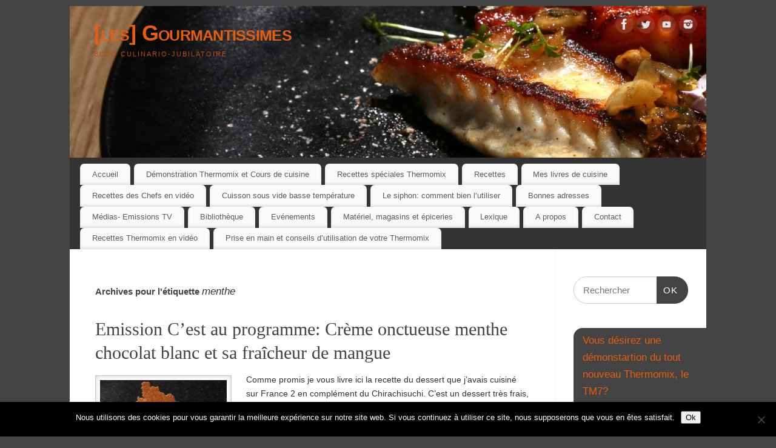

--- FILE ---
content_type: text/html; charset=UTF-8
request_url: https://gourmantissimes.com/tag/menthe/
body_size: 18141
content:
<!DOCTYPE html>
<html lang="fr-FR">
<head>
<meta http-equiv="Content-Type" content="text/html; charset=UTF-8" />
<meta name="viewport" content="width=device-width, user-scalable=no, initial-scale=1.0, minimum-scale=1.0, maximum-scale=1.0">
<link rel="profile" href="http://gmpg.org/xfn/11" />
<link rel="pingback" href="https://gourmantissimes.com/xmlrpc.php" />
<meta name='robots' content='index, follow, max-image-preview:large, max-snippet:-1, max-video-preview:-1' />

<!-- Social Warfare v4.5.6 https://warfareplugins.com - BEGINNING OF OUTPUT -->
<style>
	@font-face {
		font-family: "sw-icon-font";
		src:url("https://gourmantissimes.com/wp-content/plugins/social-warfare/assets/fonts/sw-icon-font.eot?ver=4.5.6");
		src:url("https://gourmantissimes.com/wp-content/plugins/social-warfare/assets/fonts/sw-icon-font.eot?ver=4.5.6#iefix") format("embedded-opentype"),
		url("https://gourmantissimes.com/wp-content/plugins/social-warfare/assets/fonts/sw-icon-font.woff?ver=4.5.6") format("woff"),
		url("https://gourmantissimes.com/wp-content/plugins/social-warfare/assets/fonts/sw-icon-font.ttf?ver=4.5.6") format("truetype"),
		url("https://gourmantissimes.com/wp-content/plugins/social-warfare/assets/fonts/sw-icon-font.svg?ver=4.5.6#1445203416") format("svg");
		font-weight: normal;
		font-style: normal;
		font-display:block;
	}
</style>
<!-- Social Warfare v4.5.6 https://warfareplugins.com - END OF OUTPUT -->


	<!-- This site is optimized with the Yoast SEO Premium plugin v26.7 (Yoast SEO v26.7) - https://yoast.com/wordpress/plugins/seo/ -->
	<title>menthe Archives - [les] Gourmantissimes</title>
	<link rel="canonical" href="https://gourmantissimes.com/tag/menthe/" />
	<meta property="og:locale" content="fr_FR" />
	<meta property="og:type" content="article" />
	<meta property="og:title" content="Archives des menthe" />
	<meta property="og:url" content="https://gourmantissimes.com/tag/menthe/" />
	<meta property="og:site_name" content="[les] Gourmantissimes" />
	<meta name="twitter:card" content="summary_large_image" />
	<meta name="twitter:site" content="@gourmantissimes" />
	<script type="application/ld+json" class="yoast-schema-graph">{"@context":"https://schema.org","@graph":[{"@type":"CollectionPage","@id":"https://gourmantissimes.com/tag/menthe/","url":"https://gourmantissimes.com/tag/menthe/","name":"menthe Archives - [les] Gourmantissimes","isPartOf":{"@id":"https://gourmantissimes.com/#website"},"primaryImageOfPage":{"@id":"https://gourmantissimes.com/tag/menthe/#primaryimage"},"image":{"@id":"https://gourmantissimes.com/tag/menthe/#primaryimage"},"thumbnailUrl":"https://gourmantissimes.com/wp-content/uploads/2014/06/2014-06-20-IMG-9999_54.jpg","breadcrumb":{"@id":"https://gourmantissimes.com/tag/menthe/#breadcrumb"},"inLanguage":"fr-FR"},{"@type":"ImageObject","inLanguage":"fr-FR","@id":"https://gourmantissimes.com/tag/menthe/#primaryimage","url":"https://gourmantissimes.com/wp-content/uploads/2014/06/2014-06-20-IMG-9999_54.jpg","contentUrl":"https://gourmantissimes.com/wp-content/uploads/2014/06/2014-06-20-IMG-9999_54.jpg","width":5184,"height":3456,"caption":"Crème onctueuse menthe chocolat blanc et sa fraicheur de mangue"},{"@type":"BreadcrumbList","@id":"https://gourmantissimes.com/tag/menthe/#breadcrumb","itemListElement":[{"@type":"ListItem","position":1,"name":"Accueil","item":"https://gourmantissimes.com/"},{"@type":"ListItem","position":2,"name":"menthe"}]},{"@type":"WebSite","@id":"https://gourmantissimes.com/#website","url":"https://gourmantissimes.com/","name":"[les] Gourmantissimes","description":"Blog culinario-jubilatoire","publisher":{"@id":"https://gourmantissimes.com/#organization"},"potentialAction":[{"@type":"SearchAction","target":{"@type":"EntryPoint","urlTemplate":"https://gourmantissimes.com/?s={search_term_string}"},"query-input":{"@type":"PropertyValueSpecification","valueRequired":true,"valueName":"search_term_string"}}],"inLanguage":"fr-FR"},{"@type":"Organization","@id":"https://gourmantissimes.com/#organization","name":"Danielle Lions","url":"https://gourmantissimes.com/","logo":{"@type":"ImageObject","inLanguage":"fr-FR","@id":"https://gourmantissimes.com/#/schema/logo/image/","url":"https://gourmantissimes.com/wp-content/uploads/2018/08/2018-08-09-IMG-2360-Modifier.jpg","contentUrl":"https://gourmantissimes.com/wp-content/uploads/2018/08/2018-08-09-IMG-2360-Modifier.jpg","width":300,"height":300,"caption":"Danielle Lions"},"image":{"@id":"https://gourmantissimes.com/#/schema/logo/image/"},"sameAs":["https://www.facebook.com/dany.gourmantissimes","https://x.com/gourmantissimes","https://www.pinterest.fr/gourmantissimes/","https://www.youtube.com/channel/UCzhtM5L9--JKG2fhVtL3Aew"]}]}</script>
	<!-- / Yoast SEO Premium plugin. -->


<link rel='dns-prefetch' href='//stats.wp.com' />
<link rel='dns-prefetch' href='//v0.wordpress.com' />
<link rel='dns-prefetch' href='//jetpack.wordpress.com' />
<link rel='dns-prefetch' href='//s0.wp.com' />
<link rel='dns-prefetch' href='//public-api.wordpress.com' />
<link rel='dns-prefetch' href='//0.gravatar.com' />
<link rel='dns-prefetch' href='//1.gravatar.com' />
<link rel='dns-prefetch' href='//2.gravatar.com' />
<link rel="alternate" type="application/rss+xml" title="[les] Gourmantissimes &raquo; Flux" href="https://gourmantissimes.com/feed/" />
<link rel="alternate" type="application/rss+xml" title="[les] Gourmantissimes &raquo; Flux des commentaires" href="https://gourmantissimes.com/comments/feed/" />
<link rel="alternate" type="application/rss+xml" title="[les] Gourmantissimes &raquo; Flux de l’étiquette menthe" href="https://gourmantissimes.com/tag/menthe/feed/" />
<style id='wp-img-auto-sizes-contain-inline-css' type='text/css'>
img:is([sizes=auto i],[sizes^="auto," i]){contain-intrinsic-size:3000px 1500px}
/*# sourceURL=wp-img-auto-sizes-contain-inline-css */
</style>
<link rel='stylesheet' id='social-warfare-block-css-css' href='https://gourmantissimes.com/wp-content/plugins/social-warfare/assets/js/post-editor/dist/blocks.style.build.css?ver=f3241dace5d062c79555615efbeb1519' type='text/css' media='all' />
<style id='wp-emoji-styles-inline-css' type='text/css'>

	img.wp-smiley, img.emoji {
		display: inline !important;
		border: none !important;
		box-shadow: none !important;
		height: 1em !important;
		width: 1em !important;
		margin: 0 0.07em !important;
		vertical-align: -0.1em !important;
		background: none !important;
		padding: 0 !important;
	}
/*# sourceURL=wp-emoji-styles-inline-css */
</style>
<style id='wp-block-library-inline-css' type='text/css'>
:root{--wp-block-synced-color:#7a00df;--wp-block-synced-color--rgb:122,0,223;--wp-bound-block-color:var(--wp-block-synced-color);--wp-editor-canvas-background:#ddd;--wp-admin-theme-color:#007cba;--wp-admin-theme-color--rgb:0,124,186;--wp-admin-theme-color-darker-10:#006ba1;--wp-admin-theme-color-darker-10--rgb:0,107,160.5;--wp-admin-theme-color-darker-20:#005a87;--wp-admin-theme-color-darker-20--rgb:0,90,135;--wp-admin-border-width-focus:2px}@media (min-resolution:192dpi){:root{--wp-admin-border-width-focus:1.5px}}.wp-element-button{cursor:pointer}:root .has-very-light-gray-background-color{background-color:#eee}:root .has-very-dark-gray-background-color{background-color:#313131}:root .has-very-light-gray-color{color:#eee}:root .has-very-dark-gray-color{color:#313131}:root .has-vivid-green-cyan-to-vivid-cyan-blue-gradient-background{background:linear-gradient(135deg,#00d084,#0693e3)}:root .has-purple-crush-gradient-background{background:linear-gradient(135deg,#34e2e4,#4721fb 50%,#ab1dfe)}:root .has-hazy-dawn-gradient-background{background:linear-gradient(135deg,#faaca8,#dad0ec)}:root .has-subdued-olive-gradient-background{background:linear-gradient(135deg,#fafae1,#67a671)}:root .has-atomic-cream-gradient-background{background:linear-gradient(135deg,#fdd79a,#004a59)}:root .has-nightshade-gradient-background{background:linear-gradient(135deg,#330968,#31cdcf)}:root .has-midnight-gradient-background{background:linear-gradient(135deg,#020381,#2874fc)}:root{--wp--preset--font-size--normal:16px;--wp--preset--font-size--huge:42px}.has-regular-font-size{font-size:1em}.has-larger-font-size{font-size:2.625em}.has-normal-font-size{font-size:var(--wp--preset--font-size--normal)}.has-huge-font-size{font-size:var(--wp--preset--font-size--huge)}.has-text-align-center{text-align:center}.has-text-align-left{text-align:left}.has-text-align-right{text-align:right}.has-fit-text{white-space:nowrap!important}#end-resizable-editor-section{display:none}.aligncenter{clear:both}.items-justified-left{justify-content:flex-start}.items-justified-center{justify-content:center}.items-justified-right{justify-content:flex-end}.items-justified-space-between{justify-content:space-between}.screen-reader-text{border:0;clip-path:inset(50%);height:1px;margin:-1px;overflow:hidden;padding:0;position:absolute;width:1px;word-wrap:normal!important}.screen-reader-text:focus{background-color:#ddd;clip-path:none;color:#444;display:block;font-size:1em;height:auto;left:5px;line-height:normal;padding:15px 23px 14px;text-decoration:none;top:5px;width:auto;z-index:100000}html :where(.has-border-color){border-style:solid}html :where([style*=border-top-color]){border-top-style:solid}html :where([style*=border-right-color]){border-right-style:solid}html :where([style*=border-bottom-color]){border-bottom-style:solid}html :where([style*=border-left-color]){border-left-style:solid}html :where([style*=border-width]){border-style:solid}html :where([style*=border-top-width]){border-top-style:solid}html :where([style*=border-right-width]){border-right-style:solid}html :where([style*=border-bottom-width]){border-bottom-style:solid}html :where([style*=border-left-width]){border-left-style:solid}html :where(img[class*=wp-image-]){height:auto;max-width:100%}:where(figure){margin:0 0 1em}html :where(.is-position-sticky){--wp-admin--admin-bar--position-offset:var(--wp-admin--admin-bar--height,0px)}@media screen and (max-width:600px){html :where(.is-position-sticky){--wp-admin--admin-bar--position-offset:0px}}

/*# sourceURL=wp-block-library-inline-css */
</style><style id='global-styles-inline-css' type='text/css'>
:root{--wp--preset--aspect-ratio--square: 1;--wp--preset--aspect-ratio--4-3: 4/3;--wp--preset--aspect-ratio--3-4: 3/4;--wp--preset--aspect-ratio--3-2: 3/2;--wp--preset--aspect-ratio--2-3: 2/3;--wp--preset--aspect-ratio--16-9: 16/9;--wp--preset--aspect-ratio--9-16: 9/16;--wp--preset--color--black: #000000;--wp--preset--color--cyan-bluish-gray: #abb8c3;--wp--preset--color--white: #ffffff;--wp--preset--color--pale-pink: #f78da7;--wp--preset--color--vivid-red: #cf2e2e;--wp--preset--color--luminous-vivid-orange: #ff6900;--wp--preset--color--luminous-vivid-amber: #fcb900;--wp--preset--color--light-green-cyan: #7bdcb5;--wp--preset--color--vivid-green-cyan: #00d084;--wp--preset--color--pale-cyan-blue: #8ed1fc;--wp--preset--color--vivid-cyan-blue: #0693e3;--wp--preset--color--vivid-purple: #9b51e0;--wp--preset--gradient--vivid-cyan-blue-to-vivid-purple: linear-gradient(135deg,rgb(6,147,227) 0%,rgb(155,81,224) 100%);--wp--preset--gradient--light-green-cyan-to-vivid-green-cyan: linear-gradient(135deg,rgb(122,220,180) 0%,rgb(0,208,130) 100%);--wp--preset--gradient--luminous-vivid-amber-to-luminous-vivid-orange: linear-gradient(135deg,rgb(252,185,0) 0%,rgb(255,105,0) 100%);--wp--preset--gradient--luminous-vivid-orange-to-vivid-red: linear-gradient(135deg,rgb(255,105,0) 0%,rgb(207,46,46) 100%);--wp--preset--gradient--very-light-gray-to-cyan-bluish-gray: linear-gradient(135deg,rgb(238,238,238) 0%,rgb(169,184,195) 100%);--wp--preset--gradient--cool-to-warm-spectrum: linear-gradient(135deg,rgb(74,234,220) 0%,rgb(151,120,209) 20%,rgb(207,42,186) 40%,rgb(238,44,130) 60%,rgb(251,105,98) 80%,rgb(254,248,76) 100%);--wp--preset--gradient--blush-light-purple: linear-gradient(135deg,rgb(255,206,236) 0%,rgb(152,150,240) 100%);--wp--preset--gradient--blush-bordeaux: linear-gradient(135deg,rgb(254,205,165) 0%,rgb(254,45,45) 50%,rgb(107,0,62) 100%);--wp--preset--gradient--luminous-dusk: linear-gradient(135deg,rgb(255,203,112) 0%,rgb(199,81,192) 50%,rgb(65,88,208) 100%);--wp--preset--gradient--pale-ocean: linear-gradient(135deg,rgb(255,245,203) 0%,rgb(182,227,212) 50%,rgb(51,167,181) 100%);--wp--preset--gradient--electric-grass: linear-gradient(135deg,rgb(202,248,128) 0%,rgb(113,206,126) 100%);--wp--preset--gradient--midnight: linear-gradient(135deg,rgb(2,3,129) 0%,rgb(40,116,252) 100%);--wp--preset--font-size--small: 13px;--wp--preset--font-size--medium: 20px;--wp--preset--font-size--large: 36px;--wp--preset--font-size--x-large: 42px;--wp--preset--spacing--20: 0.44rem;--wp--preset--spacing--30: 0.67rem;--wp--preset--spacing--40: 1rem;--wp--preset--spacing--50: 1.5rem;--wp--preset--spacing--60: 2.25rem;--wp--preset--spacing--70: 3.38rem;--wp--preset--spacing--80: 5.06rem;--wp--preset--shadow--natural: 6px 6px 9px rgba(0, 0, 0, 0.2);--wp--preset--shadow--deep: 12px 12px 50px rgba(0, 0, 0, 0.4);--wp--preset--shadow--sharp: 6px 6px 0px rgba(0, 0, 0, 0.2);--wp--preset--shadow--outlined: 6px 6px 0px -3px rgb(255, 255, 255), 6px 6px rgb(0, 0, 0);--wp--preset--shadow--crisp: 6px 6px 0px rgb(0, 0, 0);}:where(.is-layout-flex){gap: 0.5em;}:where(.is-layout-grid){gap: 0.5em;}body .is-layout-flex{display: flex;}.is-layout-flex{flex-wrap: wrap;align-items: center;}.is-layout-flex > :is(*, div){margin: 0;}body .is-layout-grid{display: grid;}.is-layout-grid > :is(*, div){margin: 0;}:where(.wp-block-columns.is-layout-flex){gap: 2em;}:where(.wp-block-columns.is-layout-grid){gap: 2em;}:where(.wp-block-post-template.is-layout-flex){gap: 1.25em;}:where(.wp-block-post-template.is-layout-grid){gap: 1.25em;}.has-black-color{color: var(--wp--preset--color--black) !important;}.has-cyan-bluish-gray-color{color: var(--wp--preset--color--cyan-bluish-gray) !important;}.has-white-color{color: var(--wp--preset--color--white) !important;}.has-pale-pink-color{color: var(--wp--preset--color--pale-pink) !important;}.has-vivid-red-color{color: var(--wp--preset--color--vivid-red) !important;}.has-luminous-vivid-orange-color{color: var(--wp--preset--color--luminous-vivid-orange) !important;}.has-luminous-vivid-amber-color{color: var(--wp--preset--color--luminous-vivid-amber) !important;}.has-light-green-cyan-color{color: var(--wp--preset--color--light-green-cyan) !important;}.has-vivid-green-cyan-color{color: var(--wp--preset--color--vivid-green-cyan) !important;}.has-pale-cyan-blue-color{color: var(--wp--preset--color--pale-cyan-blue) !important;}.has-vivid-cyan-blue-color{color: var(--wp--preset--color--vivid-cyan-blue) !important;}.has-vivid-purple-color{color: var(--wp--preset--color--vivid-purple) !important;}.has-black-background-color{background-color: var(--wp--preset--color--black) !important;}.has-cyan-bluish-gray-background-color{background-color: var(--wp--preset--color--cyan-bluish-gray) !important;}.has-white-background-color{background-color: var(--wp--preset--color--white) !important;}.has-pale-pink-background-color{background-color: var(--wp--preset--color--pale-pink) !important;}.has-vivid-red-background-color{background-color: var(--wp--preset--color--vivid-red) !important;}.has-luminous-vivid-orange-background-color{background-color: var(--wp--preset--color--luminous-vivid-orange) !important;}.has-luminous-vivid-amber-background-color{background-color: var(--wp--preset--color--luminous-vivid-amber) !important;}.has-light-green-cyan-background-color{background-color: var(--wp--preset--color--light-green-cyan) !important;}.has-vivid-green-cyan-background-color{background-color: var(--wp--preset--color--vivid-green-cyan) !important;}.has-pale-cyan-blue-background-color{background-color: var(--wp--preset--color--pale-cyan-blue) !important;}.has-vivid-cyan-blue-background-color{background-color: var(--wp--preset--color--vivid-cyan-blue) !important;}.has-vivid-purple-background-color{background-color: var(--wp--preset--color--vivid-purple) !important;}.has-black-border-color{border-color: var(--wp--preset--color--black) !important;}.has-cyan-bluish-gray-border-color{border-color: var(--wp--preset--color--cyan-bluish-gray) !important;}.has-white-border-color{border-color: var(--wp--preset--color--white) !important;}.has-pale-pink-border-color{border-color: var(--wp--preset--color--pale-pink) !important;}.has-vivid-red-border-color{border-color: var(--wp--preset--color--vivid-red) !important;}.has-luminous-vivid-orange-border-color{border-color: var(--wp--preset--color--luminous-vivid-orange) !important;}.has-luminous-vivid-amber-border-color{border-color: var(--wp--preset--color--luminous-vivid-amber) !important;}.has-light-green-cyan-border-color{border-color: var(--wp--preset--color--light-green-cyan) !important;}.has-vivid-green-cyan-border-color{border-color: var(--wp--preset--color--vivid-green-cyan) !important;}.has-pale-cyan-blue-border-color{border-color: var(--wp--preset--color--pale-cyan-blue) !important;}.has-vivid-cyan-blue-border-color{border-color: var(--wp--preset--color--vivid-cyan-blue) !important;}.has-vivid-purple-border-color{border-color: var(--wp--preset--color--vivid-purple) !important;}.has-vivid-cyan-blue-to-vivid-purple-gradient-background{background: var(--wp--preset--gradient--vivid-cyan-blue-to-vivid-purple) !important;}.has-light-green-cyan-to-vivid-green-cyan-gradient-background{background: var(--wp--preset--gradient--light-green-cyan-to-vivid-green-cyan) !important;}.has-luminous-vivid-amber-to-luminous-vivid-orange-gradient-background{background: var(--wp--preset--gradient--luminous-vivid-amber-to-luminous-vivid-orange) !important;}.has-luminous-vivid-orange-to-vivid-red-gradient-background{background: var(--wp--preset--gradient--luminous-vivid-orange-to-vivid-red) !important;}.has-very-light-gray-to-cyan-bluish-gray-gradient-background{background: var(--wp--preset--gradient--very-light-gray-to-cyan-bluish-gray) !important;}.has-cool-to-warm-spectrum-gradient-background{background: var(--wp--preset--gradient--cool-to-warm-spectrum) !important;}.has-blush-light-purple-gradient-background{background: var(--wp--preset--gradient--blush-light-purple) !important;}.has-blush-bordeaux-gradient-background{background: var(--wp--preset--gradient--blush-bordeaux) !important;}.has-luminous-dusk-gradient-background{background: var(--wp--preset--gradient--luminous-dusk) !important;}.has-pale-ocean-gradient-background{background: var(--wp--preset--gradient--pale-ocean) !important;}.has-electric-grass-gradient-background{background: var(--wp--preset--gradient--electric-grass) !important;}.has-midnight-gradient-background{background: var(--wp--preset--gradient--midnight) !important;}.has-small-font-size{font-size: var(--wp--preset--font-size--small) !important;}.has-medium-font-size{font-size: var(--wp--preset--font-size--medium) !important;}.has-large-font-size{font-size: var(--wp--preset--font-size--large) !important;}.has-x-large-font-size{font-size: var(--wp--preset--font-size--x-large) !important;}
/*# sourceURL=global-styles-inline-css */
</style>

<style id='classic-theme-styles-inline-css' type='text/css'>
/*! This file is auto-generated */
.wp-block-button__link{color:#fff;background-color:#32373c;border-radius:9999px;box-shadow:none;text-decoration:none;padding:calc(.667em + 2px) calc(1.333em + 2px);font-size:1.125em}.wp-block-file__button{background:#32373c;color:#fff;text-decoration:none}
/*# sourceURL=/wp-includes/css/classic-themes.min.css */
</style>
<link rel='stylesheet' id='cookie-notice-front-css' href='https://gourmantissimes.com/wp-content/plugins/cookie-notice/css/front.min.css?ver=2.5.11' type='text/css' media='all' />
<link rel='stylesheet' id='wp-gpfa-css' href='https://gourmantissimes.com/wp-content/plugins/wp-gpfa/public/css/wp-gpfa-public.css?ver=1.0.0' type='text/css' media='all' />
<link rel='stylesheet' id='social_warfare-css' href='https://gourmantissimes.com/wp-content/plugins/social-warfare/assets/css/style.min.css?ver=4.5.6' type='text/css' media='all' />
<link rel='stylesheet' id='mantra-style-css' href='https://gourmantissimes.com/wp-content/themes/mantra-child/style.css?ver=3.3.3' type='text/css' media='all' />
<style id='mantra-style-inline-css' type='text/css'>
 #wrapper { max-width: 1050px; } #content { width: 100%; max-width:800px; max-width: calc( 100% - 250px ); } #primary, #secondary { width:250px; } #primary .widget-title, #secondary .widget-title { margin-right: -2em; text-align: left; } html { font-size:14px; } #bg_image { display:block; margin:0 auto; } body, input, textarea {font-family:Segoe UI, Arial, sans-serif; } #content h1.entry-title a, #content h2.entry-title a, #content h1.entry-title, #content h2.entry-title, #front-text1 h2, #front-text2 h2 {font-family:Georgia, Times New Roman, Times, serif; } .widget-area {font-family:Helvetica, sans-serif; } .entry-content h1, .entry-content h2, .entry-content h3, .entry-content h4, .entry-content h5, .entry-content h6 {font-family:Georgia, Times New Roman, Times, serif; } article.post, article.page { padding-bottom:10px;border-bottom:3px solid #EEE } .nocomments, .nocomments2 {display:none;} #header-container > div { margin-top:20px; } #header-container > div { margin-left:40px; } body { background-color:#444444 !important; } #header { background-color:#333333; } #footer { background-color:#222222; } #footer2 { background-color:#171717; } #site-title span a { color:#e75e0e; } #site-description { color:#be4b08; } #content, .column-text, #front-text3, #front-text4 { color:#333333 ;} .widget-area a:link, .widget-area a:visited, a:link, a:visited ,#searchform #s:hover, #container #s:hover, #access a:hover, #wp-calendar tbody td a, #site-info a, #site-copyright a, #access li:hover > a, #access ul ul:hover > a { color:#e75e0e; } a:hover, .entry-meta a:hover, .entry-utility a:hover, .widget-area a:hover { color:#d31c0e; } #content .entry-title a, #content .entry-title, #content h1, #content h2, #content h3, #content h4, #content h5, #content h6 { color:#444444; } #content .entry-title a:hover { color:#000000; } .widget-title { background-color:#444444; } .widget-title { color:#e75e0e; } #footer-widget-area .widget-title { color:#e75e0e; } #footer-widget-area a { color:#666666; } #footer-widget-area a:hover { color:#888888; } body .wp-caption { background-image:url(https://gourmantissimes.com/wp-content/themes/mantra/resources/images/pins/Pin2.png); } .entry-utility span.bl_posted, .entry-meta2 span.bl_tagg,.entry-meta3 span.bl_tagg { display:none; } .entry-content p:not(:last-child), .entry-content ul, .entry-summary ul, .entry-content ol, .entry-summary ol { margin-bottom:1.5em;} #content .entry-meta, #content .entry-header div.entry-meta2 > * { display:none; } #branding { height:250px ;} 
/* Mantra Custom CSS */
/*# sourceURL=mantra-style-inline-css */
</style>
<link rel='stylesheet' id='mantra-mobile-css' href='https://gourmantissimes.com/wp-content/themes/mantra/resources/css/style-mobile.css?ver=3.3.3' type='text/css' media='all' />
<link rel='stylesheet' id='jetpack-subscriptions-css' href='https://gourmantissimes.com/wp-content/plugins/jetpack/_inc/build/subscriptions/subscriptions.min.css?ver=15.4' type='text/css' media='all' />
<script type="text/javascript" id="cookie-notice-front-js-before">
/* <![CDATA[ */
var cnArgs = {"ajaxUrl":"https:\/\/gourmantissimes.com\/wp-admin\/admin-ajax.php","nonce":"2ce5f7df9d","hideEffect":"fade","position":"bottom","onScroll":false,"onScrollOffset":100,"onClick":false,"cookieName":"cookie_notice_accepted","cookieTime":2592000,"cookieTimeRejected":2592000,"globalCookie":false,"redirection":false,"cache":false,"revokeCookies":false,"revokeCookiesOpt":"automatic"};

//# sourceURL=cookie-notice-front-js-before
/* ]]> */
</script>
<script type="text/javascript" src="https://gourmantissimes.com/wp-content/plugins/cookie-notice/js/front.min.js?ver=2.5.11" id="cookie-notice-front-js"></script>
<script type="text/javascript" src="https://gourmantissimes.com/wp-includes/js/jquery/jquery.min.js?ver=3.7.1" id="jquery-core-js"></script>
<script type="text/javascript" src="https://gourmantissimes.com/wp-includes/js/jquery/jquery-migrate.min.js?ver=3.4.1" id="jquery-migrate-js"></script>
<script type="text/javascript" id="mantra-frontend-js-extra">
/* <![CDATA[ */
var mantra_options = {"responsive":"1","image_class":"imageSeven","equalize_sidebars":"0"};
//# sourceURL=mantra-frontend-js-extra
/* ]]> */
</script>
<script type="text/javascript" src="https://gourmantissimes.com/wp-content/themes/mantra/resources/js/frontend.js?ver=3.3.3" id="mantra-frontend-js"></script>
<link rel="https://api.w.org/" href="https://gourmantissimes.com/wp-json/" /><link rel="alternate" title="JSON" type="application/json" href="https://gourmantissimes.com/wp-json/wp/v2/tags/268" /><link rel="EditURI" type="application/rsd+xml" title="RSD" href="https://gourmantissimes.com/xmlrpc.php?rsd" />

	<style>img#wpstats{display:none}</style>
		<link rel="icon" type="image/png" href="/wp-content/uploads/fbrfg/favicon-96x96.png" sizes="96x96" />
<link rel="icon" type="image/svg+xml" href="/wp-content/uploads/fbrfg/favicon.svg" />
<link rel="shortcut icon" href="/wp-content/uploads/fbrfg/favicon.ico" />
<link rel="apple-touch-icon" sizes="180x180" href="/wp-content/uploads/fbrfg/apple-touch-icon.png" />
<link rel="manifest" href="/wp-content/uploads/fbrfg/site.webmanifest" /><meta name="google-site-verification" content="iTPrHFFLCUDIiwmZilutFvb29psdtPSRzz_3aO_o-DM" /><!--[if lte IE 8]> <style type="text/css" media="screen"> #access ul li, .edit-link a , #footer-widget-area .widget-title, .entry-meta,.entry-meta .comments-link, .short-button-light, .short-button-dark ,.short-button-color ,blockquote { position:relative; behavior: url(https://gourmantissimes.com/wp-content/themes/mantra/resources/js/PIE/PIE.php); } #access ul ul { -pie-box-shadow:0px 5px 5px #999; } #access ul li.current_page_item, #access ul li.current-menu-item , #access ul li ,#access ul ul ,#access ul ul li, .commentlist li.comment ,.commentlist .avatar, .nivo-caption, .theme-default .nivoSlider { behavior: url(https://gourmantissimes.com/wp-content/themes/mantra/resources/js/PIE/PIE.php); } </style> <![endif]--><!--[if lt IE 9]>
	<script>
	document.createElement('header');
	document.createElement('nav');
	document.createElement('section');
	document.createElement('article');
	document.createElement('aside');
	document.createElement('footer');
	document.createElement('hgroup');
	</script>
	<![endif]--> 		<style type="text/css" id="wp-custom-css">
			div.gpfa-container {
	width: 290px;
	margin: auto;
	text-align: center;
}
		</style>
		<link rel='stylesheet' id='jetpack-top-posts-widget-css' href='https://gourmantissimes.com/wp-content/plugins/jetpack/modules/widgets/top-posts/style.css?ver=20141013' type='text/css' media='all' />
</head>
<body class="archive tag tag-menthe tag-268 wp-theme-mantra wp-child-theme-mantra-child cookies-not-set mantra-image-seven mantra-caption-light mantra-hratio-0 mantra-sidebar-right mantra-menu-left">
	    <div id="toTop"><i class="crycon-back2top"></i> </div>
		
<div id="wrapper" class="hfeed">


<header id="header">

		<div id="masthead">

			<div id="branding" role="banner" >

				<img id="bg_image" alt="[les] Gourmantissimes" title="[les] Gourmantissimes" src="https://gourmantissimes.com/wp-content/uploads/2013/06/cropped-2013-05-18-IMG-1810g.jpg" />
	<div id="header-container">

				<div>
				<div id="site-title">
					<span> <a href="https://gourmantissimes.com/" title="[les] Gourmantissimes" rel="home">[les] Gourmantissimes</a> </span>
				</div>
				<div id="site-description" >Blog culinario-jubilatoire</div>
			</div> 	<div class="socials" id="sheader">
	
			<a target="_blank" rel="nofollow" href="http://facebook.com/dany.gourmantissimes" class="socialicons social-Facebook" title="Facebook">
				<img alt="Facebook" src="https://gourmantissimes.com/wp-content/themes/mantra/resources/images/socials/Facebook.png" />
			</a>
            
			<a target="_blank" rel="nofollow" href="https://twitter.com/gourmantissimes" class="socialicons social-Twitter" title="Twitter">
				<img alt="Twitter" src="https://gourmantissimes.com/wp-content/themes/mantra/resources/images/socials/Twitter.png" />
			</a>
            
			<a target="_blank" rel="nofollow" href="https://www.youtube.com/user/gourmantissimes" class="socialicons social-YouTube" title="YouTube">
				<img alt="YouTube" src="https://gourmantissimes.com/wp-content/themes/mantra/resources/images/socials/YouTube.png" />
			</a>
            
			<a target="_blank" rel="nofollow" href="https://www.instagram.com/gourmantissimes/#" class="socialicons social-Instagram" title="Instagram">
				<img alt="Instagram" src="https://gourmantissimes.com/wp-content/themes/mantra/resources/images/socials/Instagram.png" />
			</a>
            	</div>
		</div> <!-- #header-container -->
					<div style="clear:both;"></div>

			</div><!-- #branding -->

            <a id="nav-toggle"><span>&nbsp; Menu</span></a>
			<nav id="access" class="jssafe" role="navigation">

					<div class="skip-link screen-reader-text"><a href="#content" title="Aller au contenu principal">Aller au contenu principal</a></div>
	<div class="menu"><ul id="prime_nav" class="menu"><li id="menu-item-20" class="menu-item menu-item-type-custom menu-item-object-custom menu-item-home menu-item-20"><a href="http://gourmantissimes.com">Accueil</a></li>
<li id="menu-item-4989" class="menu-item menu-item-type-post_type menu-item-object-page menu-item-4989"><a href="https://gourmantissimes.com/ateliers/">Démonstration Thermomix et Cours de cuisine</a></li>
<li id="menu-item-28246" class="menu-item menu-item-type-taxonomy menu-item-object-category menu-item-has-children menu-item-28246"><a href="https://gourmantissimes.com/category/recettes-speciales-thermomix/">Recettes spéciales Thermomix</a>
<ul class="sub-menu">
	<li id="menu-item-34842" class="menu-item menu-item-type-taxonomy menu-item-object-category menu-item-34842"><a href="https://gourmantissimes.com/category/recettes-thermomix-en-video/">Recettes Thermomix en vidéo</a></li>
	<li id="menu-item-34703" class="menu-item menu-item-type-taxonomy menu-item-object-category menu-item-34703"><a href="https://gourmantissimes.com/category/recettes-speciales-thermomix/entrees-et-verrines/">Entrées et verrines</a></li>
	<li id="menu-item-32478" class="menu-item menu-item-type-taxonomy menu-item-object-category menu-item-32478"><a href="https://gourmantissimes.com/category/recettes-speciales-thermomix/menus-thermomix/">Menus Thermomix</a></li>
	<li id="menu-item-28247" class="menu-item menu-item-type-taxonomy menu-item-object-category menu-item-28247"><a href="https://gourmantissimes.com/category/recettes-speciales-thermomix/soupes-potages-et-veloutes/">Soupes, potages et veloutés</a></li>
	<li id="menu-item-29196" class="menu-item menu-item-type-taxonomy menu-item-object-category menu-item-29196"><a href="https://gourmantissimes.com/category/recettes-speciales-thermomix/legumes/">légumes</a></li>
	<li id="menu-item-30852" class="menu-item menu-item-type-taxonomy menu-item-object-category menu-item-30852"><a href="https://gourmantissimes.com/category/recettes-speciales-thermomix/produits-de-la-mer/">Produits de la mer</a></li>
	<li id="menu-item-29197" class="menu-item menu-item-type-taxonomy menu-item-object-category menu-item-29197"><a href="https://gourmantissimes.com/category/recettes-speciales-thermomix/poulet-et-volaille/">Poulet et volaille</a></li>
	<li id="menu-item-30846" class="menu-item menu-item-type-taxonomy menu-item-object-category menu-item-30846"><a href="https://gourmantissimes.com/category/recettes-speciales-thermomix/boeuf-agneau-porc-veau/">Bœuf, agneau, porc, veau&#8230;</a></li>
	<li id="menu-item-34706" class="menu-item menu-item-type-taxonomy menu-item-object-category menu-item-34706"><a href="https://gourmantissimes.com/category/recettes-speciales-thermomix/sauces-thermomix/">Sauces Thermomix</a></li>
	<li id="menu-item-35604" class="menu-item menu-item-type-taxonomy menu-item-object-category menu-item-35604"><a href="https://gourmantissimes.com/category/recettes-speciales-thermomix/boisson/">Boissons</a></li>
	<li id="menu-item-28271" class="menu-item menu-item-type-taxonomy menu-item-object-category menu-item-28271"><a href="https://gourmantissimes.com/category/recettes-speciales-thermomix/pains/">Pains</a></li>
	<li id="menu-item-30845" class="menu-item menu-item-type-taxonomy menu-item-object-category menu-item-30845"><a href="https://gourmantissimes.com/category/recettes-speciales-thermomix/patisserie-et-douceurs/">Pâtisserie et douceurs</a></li>
</ul>
</li>
<li id="menu-item-64" class="menu-item menu-item-type-taxonomy menu-item-object-category menu-item-has-children menu-item-64"><a href="https://gourmantissimes.com/category/recettes/">Recettes</a>
<ul class="sub-menu">
	<li id="menu-item-8406" class="menu-item menu-item-type-taxonomy menu-item-object-category menu-item-8406"><a href="https://gourmantissimes.com/category/recettes-faciles-de-tous-les-jours/">Recettes faciles de tous les jours</a></li>
	<li id="menu-item-14630" class="menu-item menu-item-type-taxonomy menu-item-object-category menu-item-14630"><a href="https://gourmantissimes.com/category/recettes/recettes-vegetariennes/">Recettes végétariennes</a></li>
	<li id="menu-item-3322" class="menu-item menu-item-type-taxonomy menu-item-object-category menu-item-3322"><a href="https://gourmantissimes.com/category/recettes/trucs-et-astuces/">Trucs et astuces</a></li>
	<li id="menu-item-1664" class="menu-item menu-item-type-taxonomy menu-item-object-category menu-item-1664"><a href="https://gourmantissimes.com/category/cocktails/">Cocktails</a></li>
	<li id="menu-item-1864" class="menu-item menu-item-type-taxonomy menu-item-object-category menu-item-1864"><a href="https://gourmantissimes.com/category/recettes/recettes-au-siphon/">Recettes au siphon</a></li>
	<li id="menu-item-1865" class="menu-item menu-item-type-taxonomy menu-item-object-category menu-item-1865"><a href="https://gourmantissimes.com/category/recettes/basse-temperature-recettes/">Basse température</a></li>
	<li id="menu-item-1841" class="menu-item menu-item-type-taxonomy menu-item-object-category menu-item-1841"><a href="https://gourmantissimes.com/category/recettes/les-petits-plus-sales/">Les petits plus salés ou sucrés</a></li>
	<li id="menu-item-698" class="menu-item menu-item-type-taxonomy menu-item-object-category menu-item-698"><a href="https://gourmantissimes.com/category/recettes/aperitif/">Apéritifs et mises-en-bouche</a></li>
	<li id="menu-item-5959" class="menu-item menu-item-type-taxonomy menu-item-object-category menu-item-5959"><a href="https://gourmantissimes.com/category/recettes/sauce/">Sauces</a></li>
	<li id="menu-item-66" class="menu-item menu-item-type-taxonomy menu-item-object-category menu-item-has-children menu-item-66"><a href="https://gourmantissimes.com/category/recettes/entree/">Entrées</a>
	<ul class="sub-menu">
		<li id="menu-item-1856" class="menu-item menu-item-type-taxonomy menu-item-object-category menu-item-1856"><a href="https://gourmantissimes.com/category/recettes/entree/cruditessalades/">Crudités,salades</a></li>
		<li id="menu-item-1862" class="menu-item menu-item-type-taxonomy menu-item-object-category menu-item-1862"><a href="https://gourmantissimes.com/category/recettes/entree/ravioles-entree/">Ravioles, pâtes et oeufs</a></li>
		<li id="menu-item-2334" class="menu-item menu-item-type-taxonomy menu-item-object-category menu-item-2334"><a href="https://gourmantissimes.com/category/recettes/entree/soupes-cremes-et-veloutes/">soupes, crèmes et veloutés</a></li>
		<li id="menu-item-1857" class="menu-item menu-item-type-taxonomy menu-item-object-category menu-item-1857"><a href="https://gourmantissimes.com/category/recettes/entree/foie-gras-entree/">Foie gras</a></li>
		<li id="menu-item-1860" class="menu-item menu-item-type-taxonomy menu-item-object-category menu-item-1860"><a href="https://gourmantissimes.com/category/recettes/entree/poissons-crustaces/">Poissons, crustacés, coquillages</a></li>
		<li id="menu-item-2210" class="menu-item menu-item-type-taxonomy menu-item-object-category menu-item-2210"><a href="https://gourmantissimes.com/category/recettes/entree/pates-tartes-terrines/">Pâtés, tartes, terrines</a></li>
	</ul>
</li>
	<li id="menu-item-67" class="menu-item menu-item-type-taxonomy menu-item-object-category menu-item-has-children menu-item-67"><a href="https://gourmantissimes.com/category/recettes/plats/">Plats</a>
	<ul class="sub-menu">
		<li id="menu-item-1851" class="menu-item menu-item-type-taxonomy menu-item-object-category menu-item-1851"><a href="https://gourmantissimes.com/category/recettes/plats/poisson/">Poissons</a></li>
		<li id="menu-item-1852" class="menu-item menu-item-type-taxonomy menu-item-object-category menu-item-1852"><a href="https://gourmantissimes.com/category/recettes/plats/viandes/">Viandes</a></li>
		<li id="menu-item-3400" class="menu-item menu-item-type-taxonomy menu-item-object-category menu-item-3400"><a href="https://gourmantissimes.com/category/recettes/plats/abats/">Abats</a></li>
		<li id="menu-item-1853" class="menu-item menu-item-type-taxonomy menu-item-object-category menu-item-1853"><a href="https://gourmantissimes.com/category/recettes/plats/volailles/">Volailles</a></li>
	</ul>
</li>
	<li id="menu-item-10095" class="menu-item menu-item-type-taxonomy menu-item-object-category menu-item-10095"><a href="https://gourmantissimes.com/category/recettes-au-barbecue/">recettes au barbecue</a></li>
	<li id="menu-item-2465" class="menu-item menu-item-type-taxonomy menu-item-object-category menu-item-2465"><a href="https://gourmantissimes.com/category/legumes-et-pommes-de-terre/">Légumes, pommes de terre, féculents, riz et champignons</a></li>
	<li id="menu-item-7554" class="menu-item menu-item-type-taxonomy menu-item-object-category menu-item-7554"><a href="https://gourmantissimes.com/category/fromages/">Fromages</a></li>
	<li id="menu-item-65" class="menu-item menu-item-type-taxonomy menu-item-object-category menu-item-has-children menu-item-65"><a href="https://gourmantissimes.com/category/recettes/desserts/">Desserts</a>
	<ul class="sub-menu">
		<li id="menu-item-1974" class="menu-item menu-item-type-taxonomy menu-item-object-category menu-item-1974"><a href="https://gourmantissimes.com/category/recettes/desserts/techniques-patissieres/">techniques patissières</a></li>
		<li id="menu-item-1976" class="menu-item menu-item-type-taxonomy menu-item-object-category menu-item-1976"><a href="https://gourmantissimes.com/category/recettes/desserts/desserts-a-lassiette/">desserts à l&rsquo;assiette</a></li>
		<li id="menu-item-1975" class="menu-item menu-item-type-taxonomy menu-item-object-category menu-item-1975"><a href="https://gourmantissimes.com/category/recettes/desserts/tartes-et-gateaux/">tartes et gâteaux</a></li>
		<li id="menu-item-10246" class="menu-item menu-item-type-taxonomy menu-item-object-category menu-item-10246"><a href="https://gourmantissimes.com/category/recettes/desserts/glace-et-sorbet/">Crèmes, mousses, glaces, sorbets et boissons sucrées</a></li>
		<li id="menu-item-1986" class="menu-item menu-item-type-taxonomy menu-item-object-category menu-item-1986"><a href="https://gourmantissimes.com/category/recettes/desserts/les-classiques/">Les classiques</a></li>
		<li id="menu-item-7721" class="menu-item menu-item-type-taxonomy menu-item-object-category menu-item-7721"><a href="https://gourmantissimes.com/category/recettes/desserts/buches-et-gateaux-de-fetes/">Bûches et gâteaux de fêtes</a></li>
		<li id="menu-item-7852" class="menu-item menu-item-type-taxonomy menu-item-object-category menu-item-7852"><a href="https://gourmantissimes.com/category/recettes/desserts/biscuits/">Pains, Biscuits et Beignets</a></li>
		<li id="menu-item-2330" class="menu-item menu-item-type-taxonomy menu-item-object-category menu-item-2330"><a href="https://gourmantissimes.com/category/recettes/desserts/confitures-et-gelees/">Confitures et gelées</a></li>
	</ul>
</li>
</ul>
</li>
<li id="menu-item-32463" class="menu-item menu-item-type-post_type menu-item-object-page menu-item-32463"><a href="https://gourmantissimes.com/mes-livres-de-cuisine/">Mes livres de cuisine</a></li>
<li id="menu-item-4414" class="menu-item menu-item-type-taxonomy menu-item-object-category menu-item-has-children menu-item-4414"><a href="https://gourmantissimes.com/category/recettes-des-chefs-en-video/">Recettes des Chefs en vidéo</a>
<ul class="sub-menu">
	<li id="menu-item-7892" class="menu-item menu-item-type-taxonomy menu-item-object-category menu-item-7892"><a href="https://gourmantissimes.com/category/recettes-des-chefs-en-video/mary-berry/">Mary Berry</a></li>
	<li id="menu-item-4675" class="menu-item menu-item-type-taxonomy menu-item-object-category menu-item-4675"><a href="https://gourmantissimes.com/category/recettes-des-chefs-en-video/bertrand-guenerou/">Bertrand Guenerou</a></li>
	<li id="menu-item-7889" class="menu-item menu-item-type-taxonomy menu-item-object-category menu-item-7889"><a href="https://gourmantissimes.com/category/recettes-des-chefs-en-video/stephan-jego/">Stéphan Jégo</a></li>
	<li id="menu-item-5646" class="menu-item menu-item-type-taxonomy menu-item-object-category menu-item-5646"><a href="https://gourmantissimes.com/category/recettes-des-chefs-en-video/alain-passard/">Alain Passard</a></li>
	<li id="menu-item-4415" class="menu-item menu-item-type-taxonomy menu-item-object-category menu-item-4415"><a href="https://gourmantissimes.com/category/recettes-des-chefs-en-video/jean-francois-piege/">Jean-François Piège</a></li>
	<li id="menu-item-10389" class="menu-item menu-item-type-taxonomy menu-item-object-category menu-item-10389"><a href="https://gourmantissimes.com/category/recettes-des-chefs-en-video/philippe-conticini/">Philippe Conticini</a></li>
	<li id="menu-item-11445" class="menu-item menu-item-type-taxonomy menu-item-object-category menu-item-11445"><a href="https://gourmantissimes.com/category/recettes-des-chefs-en-video/gaston-lenotre/">Gaston Lenôtre</a></li>
</ul>
</li>
<li id="menu-item-904" class="menu-item menu-item-type-post_type menu-item-object-page menu-item-904"><a href="https://gourmantissimes.com/cuisine-sous-vide-basse-temperature/">Cuisson sous vide basse température</a></li>
<li id="menu-item-1622" class="menu-item menu-item-type-post_type menu-item-object-page menu-item-1622"><a href="https://gourmantissimes.com/le-siphon-comment-bien-lutiliser/">Le siphon: comment bien l’utiliser</a></li>
<li id="menu-item-52" class="menu-item menu-item-type-taxonomy menu-item-object-category menu-item-has-children menu-item-52"><a href="https://gourmantissimes.com/category/bonnes-adresses/">Bonnes adresses</a>
<ul class="sub-menu">
	<li id="menu-item-3350" class="menu-item menu-item-type-taxonomy menu-item-object-category menu-item-3350"><a href="https://gourmantissimes.com/category/bonnes-adresses/blogs-gourmants/">Blogs gourmants</a></li>
	<li id="menu-item-43" class="menu-item menu-item-type-taxonomy menu-item-object-category menu-item-43"><a href="https://gourmantissimes.com/category/bonnes-adresses/stagecuisine/">Stage de cuisine</a></li>
	<li id="menu-item-39" class="menu-item menu-item-type-taxonomy menu-item-object-category menu-item-has-children menu-item-39"><a href="https://gourmantissimes.com/category/bonnes-adresses/restaurant/">Restaurants</a>
	<ul class="sub-menu">
		<li id="menu-item-1993" class="menu-item menu-item-type-taxonomy menu-item-object-category menu-item-1993"><a href="https://gourmantissimes.com/category/bonnes-adresses/restaurant/belgique-restaurant/">Belgique</a></li>
		<li id="menu-item-1994" class="menu-item menu-item-type-taxonomy menu-item-object-category menu-item-1994"><a href="https://gourmantissimes.com/category/bonnes-adresses/restaurant/france-restaurant/">France</a></li>
	</ul>
</li>
	<li id="menu-item-41" class="menu-item menu-item-type-taxonomy menu-item-object-category menu-item-41"><a href="https://gourmantissimes.com/category/bonnes-adresses/escapade/">Escapades</a></li>
	<li id="menu-item-544" class="menu-item menu-item-type-post_type menu-item-object-page menu-item-544"><a href="https://gourmantissimes.com/cours-de-cuisine-par-dany/">Cours de cuisine par Dany</a></li>
</ul>
</li>
<li id="menu-item-3114" class="menu-item menu-item-type-taxonomy menu-item-object-category menu-item-3114"><a href="https://gourmantissimes.com/category/media/">Médias- Emissions TV</a></li>
<li id="menu-item-998" class="menu-item menu-item-type-post_type menu-item-object-page menu-item-998"><a href="https://gourmantissimes.com/bibliotheque-2/">Bibliothèque</a></li>
<li id="menu-item-53" class="menu-item menu-item-type-taxonomy menu-item-object-category menu-item-53"><a href="https://gourmantissimes.com/category/evenements/">Evénements</a></li>
<li id="menu-item-536" class="menu-item menu-item-type-post_type menu-item-object-page menu-item-536"><a href="https://gourmantissimes.com/magasins-et-epiceries/">Matériel, magasins et épiceries</a></li>
<li id="menu-item-333" class="menu-item menu-item-type-post_type menu-item-object-page menu-item-333"><a href="https://gourmantissimes.com/lexique/">Lexique</a></li>
<li id="menu-item-21" class="menu-item menu-item-type-post_type menu-item-object-page menu-item-21"><a href="https://gourmantissimes.com/apropos/">A propos</a></li>
<li id="menu-item-11314" class="menu-item menu-item-type-post_type menu-item-object-page menu-item-11314"><a href="https://gourmantissimes.com/contact/">Contact</a></li>
<li id="menu-item-34905" class="menu-item menu-item-type-taxonomy menu-item-object-category menu-item-34905"><a href="https://gourmantissimes.com/category/recettes-thermomix-en-video/">Recettes Thermomix en vidéo</a></li>
<li id="menu-item-35147" class="menu-item menu-item-type-post_type menu-item-object-page menu-item-35147"><a href="https://gourmantissimes.com/prise-en-main-et-conseils-dutilisation-de-votre-thermomix/">Prise en main et conseils d’utilisation de votre Thermomix</a></li>
</ul></div>
			</nav><!-- #access -->

		</div><!-- #masthead -->

	<div style="clear:both;"> </div>

</header><!-- #header -->
<div id="main" class="main">
	<div  id="forbottom" >
		
		<div style="clear:both;"> </div>

		
		<section id="container">

			<div id="content" role="main">
			
			
				<header class="page-header">
					<h1 class="page-title">Archives pour l'étiquette <span>menthe</span></h1>

									</header>

				
								
					
	<article id="post-3702" class="post-3702 post type-post status-publish format-standard has-post-thumbnail hentry category-desserts-a-lassiette category-emissions-tv category-evenements category-media tag-cest-au-programme tag-chocolat-blanc tag-creme tag-creme-anglaise tag-creme-onctueuse tag-mangue tag-menthe tag-recette-cest-au-programme tag-sophie-davant">
		<header class="entry-header">	
			<h2 class="entry-title">
				<a href="https://gourmantissimes.com/emission-cest-au-programme-creme-onctueuse-menthe-chocolat-blanc-et-sa-fraicheur-de-mangue/" title="Permalien vers Emission C&rsquo;est au programme: Crème onctueuse menthe chocolat blanc et sa fraîcheur de mangue" rel="bookmark">
					Emission C&rsquo;est au programme: Crème onctueuse menthe chocolat blanc et sa fraîcheur de mangue				</a>
			</h2>
						<div class="entry-meta">
				 <span class="author vcard" > de <a class="url fn n" rel="author" href="https://gourmantissimes.com/author/dany/" title="Afficher tous les articles par Dany">Dany</a> <span class="bl_sep">|</span></span>  <time class="onDate date published" datetime="2014-07-19T08:04:59+02:00"> <a href="https://gourmantissimes.com/emission-cest-au-programme-creme-onctueuse-menthe-chocolat-blanc-et-sa-fraicheur-de-mangue/" title="08:04" rel="bookmark"><span class="entry-date">19 juillet 2014</span> <span class="entry-time"> - 08:04</span></a> </time><span class="bl_sep">|</span><time class="updated"  datetime="2021-01-19T11:56:48+01:00">19 janvier 2021</time> <span class="bl_categ"> <a href="https://gourmantissimes.com/category/recettes/desserts/desserts-a-lassiette/" rel="tag">desserts à l'assiette</a>, <a href="https://gourmantissimes.com/category/evenements/emissions-tv/" rel="tag">Emissions TV</a>, <a href="https://gourmantissimes.com/category/evenements/" rel="tag">Evénements</a>, <a href="https://gourmantissimes.com/category/media/" rel="tag">média</a> </span>  							<div class="comments-link">
				<a href="https://gourmantissimes.com/emission-cest-au-programme-creme-onctueuse-menthe-chocolat-blanc-et-sa-fraicheur-de-mangue/#comments">2 commentaires</a>			</div>
						</div><!-- .entry-meta -->
			
		
		</header><!-- .entry-header -->
						
												<div class="entry-summary">
						<a class="post-thumbnail-link" href="https://gourmantissimes.com/emission-cest-au-programme-creme-onctueuse-menthe-chocolat-blanc-et-sa-fraicheur-de-mangue/" title="Emission C&#039;est au programme: Crème onctueuse menthe chocolat blanc et sa fraîcheur de mangue"><img width="225" height="150" src="https://gourmantissimes.com/wp-content/uploads/2014/06/2014-06-20-IMG-9999_54-225x150.jpg" class="alignleft post-thumbnail wp-post-image" alt="Crème onctueuse menthe chocolat blanc et sa fraicheur de mangue" decoding="async" srcset="https://gourmantissimes.com/wp-content/uploads/2014/06/2014-06-20-IMG-9999_54-225x150.jpg 225w, https://gourmantissimes.com/wp-content/uploads/2014/06/2014-06-20-IMG-9999_54-300x200.jpg 300w, https://gourmantissimes.com/wp-content/uploads/2014/06/2014-06-20-IMG-9999_54-1024x682.jpg 1024w, https://gourmantissimes.com/wp-content/uploads/2014/06/2014-06-20-IMG-9999_54-150x100.jpg 150w" sizes="(max-width: 225px) 100vw, 225px" /></a>						<p>Comme promis je vous livre ici la recette du dessert que j&rsquo;avais cuisiné sur France 2 en complément du Chirachisuchi. C&rsquo;est un dessert très frais, qui malgré le chocolat blanc, n&rsquo;est pas très sucré car pour compenser je ne sucre que très peu la base crème anglaise de la crème. Ingrédients ( environ 8 coupelles): 300 grammes de crème liquide … <a class="continue-reading-link" href="https://gourmantissimes.com/emission-cest-au-programme-creme-onctueuse-menthe-chocolat-blanc-et-sa-fraicheur-de-mangue/">lire la suite <span class="meta-nav">&rarr; </span></a></p>
<div class="swp_social_panel swp_horizontal_panel swp_flat_fresh  swp_default_full_color swp_individual_full_color swp_other_full_color scale-100  scale-" data-min-width="1100" data-float-color="#ffffff" data-float="none" data-float-mobile="none" data-transition="slide" data-post-id="3702" ><div class="nc_tweetContainer swp_share_button swp_twitter" data-network="twitter"><a class="nc_tweet swp_share_link" rel="nofollow noreferrer noopener" target="_blank" href="https://twitter.com/intent/tweet?text=Emission+C%27est+au+programme%3A+Cr%C3%A8me+onctueuse+menthe+chocolat+blanc+et+sa+fra%C3%AEcheur+de+mangue&url=https%3A%2F%2Fgourmantissimes.com%2Femission-cest-au-programme-creme-onctueuse-menthe-chocolat-blanc-et-sa-fraicheur-de-mangue%2F" data-link="https://twitter.com/intent/tweet?text=Emission+C%27est+au+programme%3A+Cr%C3%A8me+onctueuse+menthe+chocolat+blanc+et+sa+fra%C3%AEcheur+de+mangue&url=https%3A%2F%2Fgourmantissimes.com%2Femission-cest-au-programme-creme-onctueuse-menthe-chocolat-blanc-et-sa-fraicheur-de-mangue%2F"><span class="swp_count swp_hide"><span class="iconFiller"><span class="spaceManWilly"><i class="sw swp_twitter_icon"></i><span class="swp_share">Tweetez</span></span></span></span></a></div><div class="nc_tweetContainer swp_share_button swp_pinterest" data-network="pinterest"><a rel="nofollow noreferrer noopener" class="nc_tweet swp_share_link noPop" href="https://pinterest.com/pin/create/button/?url=https%3A%2F%2Fgourmantissimes.com%2Femission-cest-au-programme-creme-onctueuse-menthe-chocolat-blanc-et-sa-fraicheur-de-mangue%2F" onClick="event.preventDefault(); 
							var e=document.createElement('script');
							e.setAttribute('type','text/javascript');
							e.setAttribute('charset','UTF-8');
							e.setAttribute('src','//assets.pinterest.com/js/pinmarklet.js?r='+Math.random()*99999999);
							document.body.appendChild(e);
						" ><span class="iconFiller"><span class="spaceManWilly"><i class="sw swp_pinterest_icon"></i><span class="swp_share">Épingle</span></span></span><span class="swp_count">24</span></a></div><div class="nc_tweetContainer swp_share_button swp_facebook" data-network="facebook"><a class="nc_tweet swp_share_link" rel="nofollow noreferrer noopener" target="_blank" href="https://www.facebook.com/share.php?u=https%3A%2F%2Fgourmantissimes.com%2Femission-cest-au-programme-creme-onctueuse-menthe-chocolat-blanc-et-sa-fraicheur-de-mangue%2F" data-link="https://www.facebook.com/share.php?u=https%3A%2F%2Fgourmantissimes.com%2Femission-cest-au-programme-creme-onctueuse-menthe-chocolat-blanc-et-sa-fraicheur-de-mangue%2F"><span class="swp_count swp_hide"><span class="iconFiller"><span class="spaceManWilly"><i class="sw swp_facebook_icon"></i><span class="swp_share">Partagez</span></span></span></span></a></div><div class="nc_tweetContainer swp_share_button total_shares total_sharesalt" ><span class="swp_count ">24 <span class="swp_label">Partages</span></span></div></div>						</div><!-- .entry-summary -->
									
				<footer class="entry-meta2">
		<span class="bl_tagg">Taggé <a href="https://gourmantissimes.com/tag/cest-au-programme/" rel="tag">C'est au programme</a>, <a href="https://gourmantissimes.com/tag/chocolat-blanc/" rel="tag">chocolat blanc</a>, <a href="https://gourmantissimes.com/tag/creme/" rel="tag">crème</a>, <a href="https://gourmantissimes.com/tag/creme-anglaise/" rel="tag">crème anglaise</a>, <a href="https://gourmantissimes.com/tag/creme-onctueuse/" rel="tag">crème onctueuse</a>, <a href="https://gourmantissimes.com/tag/mangue/" rel="tag">mangue</a>, <a href="https://gourmantissimes.com/tag/menthe/" rel="tag">menthe</a>, <a href="https://gourmantissimes.com/tag/recette-cest-au-programme/" rel="tag">recette c'est au programme</a>, <a href="https://gourmantissimes.com/tag/sophie-davant/" rel="tag">Sophie Davant</a></span>
 									</footer><!-- #entry-meta -->

	</article><!-- #post-3702 -->
	
	

				
					
	<article id="post-2219" class="post-2219 post type-post status-publish format-standard has-post-thumbnail hentry category-basse-temperature-recettes category-plats category-recettes category-volailles tag-abricot-sec tag-basse-temperature tag-lait-de-coco tag-menthe tag-oignon tag-poivron tag-poulet tag-ras-el-hanout">
		<header class="entry-header">	
			<h2 class="entry-title">
				<a href="https://gourmantissimes.com/poulet-basse-temperature-couscous-au-parfum-dorient/" title="Permalien vers Poulet basse température, couscous au parfum d&rsquo;orient" rel="bookmark">
					Poulet basse température, couscous au parfum d&rsquo;orient				</a>
			</h2>
						<div class="entry-meta">
				 <span class="author vcard" > de <a class="url fn n" rel="author" href="https://gourmantissimes.com/author/dany/" title="Afficher tous les articles par Dany">Dany</a> <span class="bl_sep">|</span></span>  <time class="onDate date published" datetime="2013-11-19T08:35:59+01:00"> <a href="https://gourmantissimes.com/poulet-basse-temperature-couscous-au-parfum-dorient/" title="08:35" rel="bookmark"><span class="entry-date">19 novembre 2013</span> <span class="entry-time"> - 08:35</span></a> </time><span class="bl_sep">|</span><time class="updated"  datetime="2019-01-26T15:15:58+01:00">26 janvier 2019</time> <span class="bl_categ"> <a href="https://gourmantissimes.com/category/recettes/basse-temperature-recettes/" rel="tag">Basse température</a>, <a href="https://gourmantissimes.com/category/recettes/plats/" rel="tag">Plats</a>, <a href="https://gourmantissimes.com/category/recettes/" rel="tag">Recettes</a>, <a href="https://gourmantissimes.com/category/recettes/plats/volailles/" rel="tag">Volailles</a> </span>  							<div class="comments-link">
				<a href="https://gourmantissimes.com/poulet-basse-temperature-couscous-au-parfum-dorient/#respond">Écrire un commentaire</a>			</div>
						</div><!-- .entry-meta -->
			
		
		</header><!-- .entry-header -->
						
												<div class="entry-summary">
						<a class="post-thumbnail-link" href="https://gourmantissimes.com/poulet-basse-temperature-couscous-au-parfum-dorient/" title="Poulet basse température, couscous au parfum d&#039;orient"><img width="225" height="150" src="https://gourmantissimes.com/wp-content/uploads/2013/10/2013-10-05-IMG-8058g-225x150.jpg" class="alignleft post-thumbnail wp-post-image" alt="poulet basse température aux parfums d&#039;orient" decoding="async" srcset="https://gourmantissimes.com/wp-content/uploads/2013/10/2013-10-05-IMG-8058g-225x150.jpg 225w, https://gourmantissimes.com/wp-content/uploads/2013/10/2013-10-05-IMG-8058g-300x200.jpg 300w, https://gourmantissimes.com/wp-content/uploads/2013/10/2013-10-05-IMG-8058g-1024x682.jpg 1024w" sizes="(max-width: 225px) 100vw, 225px" /></a>						<p>Ce Poulet basse température, couscous au parfum d&rsquo;orientt est réalisable sans matériel particulier. La mise sous vide complète n&rsquo;est pas essentielle pour obtenir un bon résultat. Vous obtiendrez un poulet extrêmement tendre, que vous utilisiez les cuisses ou le blanc du poulet. Beaucoup d&rsquo;entre vous aviez émis le souhait d&rsquo;être informés de la parution de mes meilleurs recettes basse température. … <a class="continue-reading-link" href="https://gourmantissimes.com/poulet-basse-temperature-couscous-au-parfum-dorient/">lire la suite <span class="meta-nav">&rarr; </span></a></p>
<div class="swp_social_panel swp_horizontal_panel swp_flat_fresh  swp_default_full_color swp_individual_full_color swp_other_full_color scale-100  scale-" data-min-width="1100" data-float-color="#ffffff" data-float="none" data-float-mobile="none" data-transition="slide" data-post-id="2219" ><div class="nc_tweetContainer swp_share_button swp_twitter" data-network="twitter"><a class="nc_tweet swp_share_link" rel="nofollow noreferrer noopener" target="_blank" href="https://twitter.com/intent/tweet?text=Poulet+basse+temp%C3%A9rature%2C+couscous+au+parfum+d%27orient&url=https%3A%2F%2Fgourmantissimes.com%2Fpoulet-basse-temperature-couscous-au-parfum-dorient%2F" data-link="https://twitter.com/intent/tweet?text=Poulet+basse+temp%C3%A9rature%2C+couscous+au+parfum+d%27orient&url=https%3A%2F%2Fgourmantissimes.com%2Fpoulet-basse-temperature-couscous-au-parfum-dorient%2F"><span class="swp_count swp_hide"><span class="iconFiller"><span class="spaceManWilly"><i class="sw swp_twitter_icon"></i><span class="swp_share">Tweetez</span></span></span></span></a></div><div class="nc_tweetContainer swp_share_button swp_pinterest" data-network="pinterest"><a rel="nofollow noreferrer noopener" class="nc_tweet swp_share_link noPop" href="https://pinterest.com/pin/create/button/?url=https%3A%2F%2Fgourmantissimes.com%2Fpoulet-basse-temperature-couscous-au-parfum-dorient%2F" onClick="event.preventDefault(); 
							var e=document.createElement('script');
							e.setAttribute('type','text/javascript');
							e.setAttribute('charset','UTF-8');
							e.setAttribute('src','//assets.pinterest.com/js/pinmarklet.js?r='+Math.random()*99999999);
							document.body.appendChild(e);
						" ><span class="iconFiller"><span class="spaceManWilly"><i class="sw swp_pinterest_icon"></i><span class="swp_share">Épingle</span></span></span><span class="swp_count">4</span></a></div><div class="nc_tweetContainer swp_share_button swp_facebook" data-network="facebook"><a class="nc_tweet swp_share_link" rel="nofollow noreferrer noopener" target="_blank" href="https://www.facebook.com/share.php?u=https%3A%2F%2Fgourmantissimes.com%2Fpoulet-basse-temperature-couscous-au-parfum-dorient%2F" data-link="https://www.facebook.com/share.php?u=https%3A%2F%2Fgourmantissimes.com%2Fpoulet-basse-temperature-couscous-au-parfum-dorient%2F"><span class="swp_count swp_hide"><span class="iconFiller"><span class="spaceManWilly"><i class="sw swp_facebook_icon"></i><span class="swp_share">Partagez</span></span></span></span></a></div><div class="nc_tweetContainer swp_share_button total_shares total_sharesalt" ><span class="swp_count ">4 <span class="swp_label">Partages</span></span></div></div>						</div><!-- .entry-summary -->
									
				<footer class="entry-meta2">
		<span class="bl_tagg">Taggé <a href="https://gourmantissimes.com/tag/abricot-sec/" rel="tag">abricot sec</a>, <a href="https://gourmantissimes.com/tag/basse-temperature/" rel="tag">basse température</a>, <a href="https://gourmantissimes.com/tag/lait-de-coco/" rel="tag">lait de coco</a>, <a href="https://gourmantissimes.com/tag/menthe/" rel="tag">menthe</a>, <a href="https://gourmantissimes.com/tag/oignon/" rel="tag">oignon</a>, <a href="https://gourmantissimes.com/tag/poivron/" rel="tag">poivron</a>, <a href="https://gourmantissimes.com/tag/poulet/" rel="tag">poulet</a>, <a href="https://gourmantissimes.com/tag/ras-el-hanout/" rel="tag">ras el hanout</a></span>
 									</footer><!-- #entry-meta -->

	</article><!-- #post-2219 -->
	
	

				
				
			
						</div><!-- #content -->
			<div id="primary" class="widget-area" role="complementary">

		
		
			<ul class="xoxo">
				<li id="search-2" class="widget-container widget_search"><form method="get" id="searchform" action="https://gourmantissimes.com/">
	<label>
		<span class="screen-reader-text">Rechercher :</span>
		<input type="search" class="s" placeholder="Rechercher" value="" name="s" />
	</label>
	<button type="submit" class="searchsubmit"><span class="screen-reader-text">Rechercher</span>OK</button>
</form>
</li><li id="text-9" class="widget-container widget_text"><h3 class="widget-title">Vous désirez une démonstartion du tout nouveau Thermomix, le TM7?</h3>			<div class="textwidget"><p>&nbsp;</p>
<p><a href="https://gourmantissimes.com/wp-content/uploads/2025/03/int_thermomix_TM7_product-launch_main-device_standalone-84.png"><img loading="lazy" decoding="async" class="alignnone wp-image-42202 size-medium" src="https://gourmantissimes.com/wp-content/uploads/2025/03/int_thermomix_TM7_product-launch_main-device_standalone-84-300x240.png" alt="" width="300" height="240" srcset="https://gourmantissimes.com/wp-content/uploads/2025/03/int_thermomix_TM7_product-launch_main-device_standalone-84-300x240.png 300w, https://gourmantissimes.com/wp-content/uploads/2025/03/int_thermomix_TM7_product-launch_main-device_standalone-84-1024x819.png 1024w, https://gourmantissimes.com/wp-content/uploads/2025/03/int_thermomix_TM7_product-launch_main-device_standalone-84-768x615.png 768w, https://gourmantissimes.com/wp-content/uploads/2025/03/int_thermomix_TM7_product-launch_main-device_standalone-84-1536x1229.png 1536w, https://gourmantissimes.com/wp-content/uploads/2025/03/int_thermomix_TM7_product-launch_main-device_standalone-84-2048x1639.png 2048w, https://gourmantissimes.com/wp-content/uploads/2025/03/int_thermomix_TM7_product-launch_main-device_standalone-84-150x120.png 150w, https://gourmantissimes.com/wp-content/uploads/2025/03/int_thermomix_TM7_product-launch_main-device_standalone-84-187x150.png 187w" sizes="auto, (max-width: 300px) 100vw, 300px" /></a></p>
<p>Je vous propose des démonstrations gratuites et sans obligation d&rsquo;achat en toute convivialité sur demande particulière à la date qui vous convient. Alors contactez-moi vite! Je peux également vous proposer des démonstrations par What&rsquo;sapp.</p>
<p><strong>gourmantissimes@gmail.com</strong></p>
<p><strong>0477 57 11 98</strong></p>
<p>&nbsp;</p>
</div>
		</li><li id="text-8" class="widget-container widget_text"><h3 class="widget-title">Découvrez tous mes ouvrages !</h3>			<div class="textwidget"><p><center></p>
<div id="attachment_21583" style="width: 210px" class="wp-caption alignnone"><a href="https://gourmantissimes.com/wp-content/uploads/2018/10/Tome-1-2.png"><img loading="lazy" decoding="async" aria-describedby="caption-attachment-21583" class="size-medium wp-image-21583" src="https://gourmantissimes.com/wp-content/uploads/2018/10/Tome-1-2-200x300.png" alt="" width="200" height="300" srcset="https://gourmantissimes.com/wp-content/uploads/2018/10/Tome-1-2-200x300.png 200w, https://gourmantissimes.com/wp-content/uploads/2018/10/Tome-1-2-100x150.png 100w, https://gourmantissimes.com/wp-content/uploads/2018/10/Tome-1-2.png 673w" sizes="auto, (max-width: 200px) 100vw, 200px" /></a><p id="caption-attachment-21583" class="wp-caption-text">Ma Cuisine Basse Température &#8211; Best of -Tome 1</p></div>
<p></center><strong>Découvrez MES LIVRES  sur la CUISSON SOUS VIDE BASSE TEMPERATURE ainsi que mon dernier livre « Mes recettes gourmandes au Thermomix » qui vient de paraître!</strong> &#8211; Cliquez<a href="https://gourmantissimes.com/mes-livres-de-cuisine/" target="_blank" rel="noopener" data-saferedirecturl="https://www.google.com/url?q=https://gourmantissimes.com/mes-livres-de-cuisine/&amp;source=gmail&amp;ust=1629029731249000&amp;usg=AFQjCNFIrb-IURONcb-97iDkvKTXi47Kbg" data-mt-detrack-inspected="true"> ici</a> pour plus d&rsquo;informations.</p>
<p>&nbsp;</p>
<p>&nbsp;</p>
</div>
		</li><li id="text-6" class="widget-container widget_text"><h3 class="widget-title">Soutenez votre blog préféré !</h3>			<div class="textwidget"><b>Avant toute commande sur Amazon, passez par le lien ci-dessous. Ça ne vous coûtera pas un centime de plus</b>, mais ce petit geste permettra de mieux faire vivre ce site.
<BR><CENTER>
<a target="_blank" rel="nofollow" href="https://www.amazon.fr/gp/search?ie=UTF8&camp=1642&creative=6746&index=books&keywords=cuisine%20basse%20temp%C3%A9rature&linkCode=ur2&tag=igsm02-21">Cliquer ici pour me soutenir.<BR>
Pensez à passer maintenant par ici<BR>pour aller sur Amazon<BR>
<img title="Cliquer ici pour me soutenir" src="http://gourmantissimes.com/wp-content/uploads/2016/12/t_AmazonSmile.png" width="32" height="32" /></a>
<img src="http://ir-fr.amazon-adsystem.com/e/ir?t=igsm02-21&l=ur2&o=8" width="1" height="1" border="0" alt="" style="border:none !important; margin:0px !important;" /></CENTER>
Je compte sur vous ! (pensez-y par exemple pour toutes vos commandes de Noël...)</div>
		</li><li id="blog_subscription-2" class="widget-container widget_blog_subscription jetpack_subscription_widget"><h3 class="widget-title">Abonnez-vous à mon blog...</h3>
			<div class="wp-block-jetpack-subscriptions__container">
			<form action="#" method="post" accept-charset="utf-8" id="subscribe-blog-blog_subscription-2"
				data-blog="53528625"
				data-post_access_level="everybody" >
									<div id="subscribe-text"><p>Et profitez automatiquement de chaque nouvelle recette par email (une fois par semaine)...</p>
</div>
										<p id="subscribe-email">
						<label id="jetpack-subscribe-label"
							class="screen-reader-text"
							for="subscribe-field-blog_subscription-2">
							moi@gmail.com						</label>
						<input type="email" name="email" autocomplete="email" required="required"
																					value=""
							id="subscribe-field-blog_subscription-2"
							placeholder="moi@gmail.com"
						/>
					</p>

					<p id="subscribe-submit"
											>
						<input type="hidden" name="action" value="subscribe"/>
						<input type="hidden" name="source" value="https://gourmantissimes.com/tag/menthe/"/>
						<input type="hidden" name="sub-type" value="widget"/>
						<input type="hidden" name="redirect_fragment" value="subscribe-blog-blog_subscription-2"/>
						<input type="hidden" id="_wpnonce" name="_wpnonce" value="20ac6eb7a6" /><input type="hidden" name="_wp_http_referer" value="/tag/menthe/" />						<button type="submit"
															class="wp-block-button__link"
																					name="jetpack_subscriptions_widget"
						>
							J'en profite !						</button>
					</p>
							</form>
						</div>
			
</li><li id="top-posts-3" class="widget-container widget_top-posts"><h3 class="widget-title">TOP 10 du site</h3><ul><li><a href="https://gourmantissimes.com/pate-a-choux-tous-les-secrets-de-sa-reussite/" class="bump-view" data-bump-view="tp">Pâte à choux: tous les secrets de sa réussite</a></li><li><a href="https://gourmantissimes.com/le-siphon-comment-bien-lutiliser/" class="bump-view" data-bump-view="tp">Le siphon: comment bien l&#039;utiliser</a></li><li><a href="https://gourmantissimes.com/carbonnade-basse-temperature-au-pain-depice/" class="bump-view" data-bump-view="tp">Carbonnade basse température au pain d&#039;épice</a></li><li><a href="https://gourmantissimes.com/pommes-de-terre-croustifondantes-cuites-basse-temperature-de-thierry-marx/" class="bump-view" data-bump-view="tp">Pommes de terre croustifondantes, cuites basse température de Thierry Marx</a></li><li><a href="https://gourmantissimes.com/la-puree-de-pommes-de-terre-de-joel-robuchon/" class="bump-view" data-bump-view="tp">La purée de pommes de terre de Joël Robuchon</a></li><li><a href="https://gourmantissimes.com/comment-realiser-facilement-des-pommes-soufflees/" class="bump-view" data-bump-view="tp">Comment réaliser facilement des pommes soufflées</a></li><li><a href="https://gourmantissimes.com/cuisine-sous-vide-basse-temperature/" class="bump-view" data-bump-view="tp">Cuisson sous vide basse température</a></li><li><a href="https://gourmantissimes.com/magret-fume-maison/" class="bump-view" data-bump-view="tp">Magret fumé maison</a></li><li><a href="https://gourmantissimes.com/oeuf-cremeux-basse-temperature-confit-doignon-creme-dail-et-espuma-au-chorizo/" class="bump-view" data-bump-view="tp">Oeuf crémeux basse température, confit d&#039;oignon, crème d&#039;ail et espuma au chorizo</a></li><li><a href="https://gourmantissimes.com/poulet-franc-comtois-de-philippe-etchebest-basse-temperature/" class="bump-view" data-bump-view="tp">Poulet Franc Comtois de Philippe Etchebest, basse température</a></li></ul></li><li id="text-2" class="widget-container widget_text"><h3 class="widget-title">A propos&#8230;</h3>			<div class="textwidget"><img class="thumbnail" src="https://gourmantissimes.com/wp-content/uploads/2018/08/2018-08-09-IMG-2360-120x120.jpg" style="max-width:60%;float:left;margin:0 5px 0 0;" alt="Dany">

Ce site a été conçu pour partager la passion de la cuisine de Dany, qui fut exposée par sa mère à une excellente cuisine dès son plus jeune âge.

Dany, également auteur de livres de recettes culinaires, donne régulièrement des cours de cuisine dans la région Bruxelloise, afin de partager sa passion. 



<br>
<a href="http://gourmantissimes.com/apropos/">lire la suite
<span class="meta-nav">→ </span></a></div>
		</li>			</ul>

			<ul class="xoxo">
							</ul>

			
		</div><!-- #primary .widget-area -->

			</section><!-- #container -->

	<div style="clear:both;"></div>

	</div> <!-- #forbottom -->
	</div><!-- #main -->


	<footer id="footer" role="contentinfo">
		<div id="colophon">
		
			

	<div id="footer-widget-area"  role="complementary"  class="footertwo" >

			<div id="first" class="widget-area">
			<ul class="xoxo">
				<li id="text-7" class="widget-container widget_text"><h3 class="widget-title">Politique de confidentialité</h3>			<div class="textwidget"><p>Nous sommes en conformité avec le&nbsp;<strong>RGPD</strong>&nbsp;(Réglement Européen sur la Protection des Données. Vous trouverez <a href="https://gourmantissimes.com/politique-de-confidentialite/">ici notre politique de confidentialité</a>.</p>
</div>
		</li><li id="recent-comments-2" class="widget-container widget_recent_comments"><h3 class="widget-title">Commentaires récents</h3><ul id="recentcomments"><li class="recentcomments"><span class="comment-author-link">Frédéric</span> dans <a href="https://gourmantissimes.com/saint-jacques-et-creme-de-poireaux/#comment-58750">Saint Jacques et crème de poireaux</a></li><li class="recentcomments"><span class="comment-author-link">Dany</span> dans <a href="https://gourmantissimes.com/cochon-de-8-heures-basse-temperature-puree-fine-aux-carotte-thym-et-orange/#comment-58737">Cochon de 8 heures basse température, purée fine aux carottes, thym et orange</a></li><li class="recentcomments"><span class="comment-author-link">Frédéric</span> dans <a href="https://gourmantissimes.com/cochon-de-8-heures-basse-temperature-puree-fine-aux-carotte-thym-et-orange/#comment-58719">Cochon de 8 heures basse température, purée fine aux carottes, thym et orange</a></li><li class="recentcomments"><span class="comment-author-link">Eric Remars</span> dans <a href="https://gourmantissimes.com/tartelette-de-boudin-blanc-compote-de-pomme-aux-epices-sauce-champagne-de-philippe-etchebest/#comment-58666">Tartelette de boudin blanc, compote de pomme aux épices, sauce champagne de Philippe Etchebest</a></li><li class="recentcomments"><span class="comment-author-link">Dany</span> dans <a href="https://gourmantissimes.com/terrine-de-foie-gras-maison-basse-temperature/#comment-58628">Terrine de foie gras maison basse température</a></li></ul></li><li id="archives-2" class="widget-container widget_archive"><h3 class="widget-title">Archives</h3>		<label class="screen-reader-text" for="archives-dropdown-2">Archives</label>
		<select id="archives-dropdown-2" name="archive-dropdown">
			
			<option value="">Sélectionner un mois</option>
				<option value='https://gourmantissimes.com/2026/01/'> janvier 2026 </option>
	<option value='https://gourmantissimes.com/2025/12/'> décembre 2025 </option>
	<option value='https://gourmantissimes.com/2025/11/'> novembre 2025 </option>
	<option value='https://gourmantissimes.com/2025/10/'> octobre 2025 </option>
	<option value='https://gourmantissimes.com/2025/09/'> septembre 2025 </option>
	<option value='https://gourmantissimes.com/2025/08/'> août 2025 </option>
	<option value='https://gourmantissimes.com/2025/07/'> juillet 2025 </option>
	<option value='https://gourmantissimes.com/2025/06/'> juin 2025 </option>
	<option value='https://gourmantissimes.com/2025/05/'> mai 2025 </option>
	<option value='https://gourmantissimes.com/2025/04/'> avril 2025 </option>
	<option value='https://gourmantissimes.com/2025/03/'> mars 2025 </option>
	<option value='https://gourmantissimes.com/2025/02/'> février 2025 </option>
	<option value='https://gourmantissimes.com/2025/01/'> janvier 2025 </option>
	<option value='https://gourmantissimes.com/2024/12/'> décembre 2024 </option>
	<option value='https://gourmantissimes.com/2024/11/'> novembre 2024 </option>
	<option value='https://gourmantissimes.com/2024/10/'> octobre 2024 </option>
	<option value='https://gourmantissimes.com/2024/09/'> septembre 2024 </option>
	<option value='https://gourmantissimes.com/2024/08/'> août 2024 </option>
	<option value='https://gourmantissimes.com/2024/07/'> juillet 2024 </option>
	<option value='https://gourmantissimes.com/2024/06/'> juin 2024 </option>
	<option value='https://gourmantissimes.com/2024/05/'> mai 2024 </option>
	<option value='https://gourmantissimes.com/2024/04/'> avril 2024 </option>
	<option value='https://gourmantissimes.com/2024/03/'> mars 2024 </option>
	<option value='https://gourmantissimes.com/2024/02/'> février 2024 </option>
	<option value='https://gourmantissimes.com/2024/01/'> janvier 2024 </option>
	<option value='https://gourmantissimes.com/2023/12/'> décembre 2023 </option>
	<option value='https://gourmantissimes.com/2023/11/'> novembre 2023 </option>
	<option value='https://gourmantissimes.com/2023/10/'> octobre 2023 </option>
	<option value='https://gourmantissimes.com/2023/09/'> septembre 2023 </option>
	<option value='https://gourmantissimes.com/2023/08/'> août 2023 </option>
	<option value='https://gourmantissimes.com/2023/07/'> juillet 2023 </option>
	<option value='https://gourmantissimes.com/2023/06/'> juin 2023 </option>
	<option value='https://gourmantissimes.com/2023/05/'> mai 2023 </option>
	<option value='https://gourmantissimes.com/2023/04/'> avril 2023 </option>
	<option value='https://gourmantissimes.com/2023/03/'> mars 2023 </option>
	<option value='https://gourmantissimes.com/2023/02/'> février 2023 </option>
	<option value='https://gourmantissimes.com/2023/01/'> janvier 2023 </option>
	<option value='https://gourmantissimes.com/2022/12/'> décembre 2022 </option>
	<option value='https://gourmantissimes.com/2022/11/'> novembre 2022 </option>
	<option value='https://gourmantissimes.com/2022/10/'> octobre 2022 </option>
	<option value='https://gourmantissimes.com/2022/09/'> septembre 2022 </option>
	<option value='https://gourmantissimes.com/2022/08/'> août 2022 </option>
	<option value='https://gourmantissimes.com/2022/07/'> juillet 2022 </option>
	<option value='https://gourmantissimes.com/2022/06/'> juin 2022 </option>
	<option value='https://gourmantissimes.com/2022/05/'> mai 2022 </option>
	<option value='https://gourmantissimes.com/2022/04/'> avril 2022 </option>
	<option value='https://gourmantissimes.com/2022/03/'> mars 2022 </option>
	<option value='https://gourmantissimes.com/2022/02/'> février 2022 </option>
	<option value='https://gourmantissimes.com/2022/01/'> janvier 2022 </option>
	<option value='https://gourmantissimes.com/2021/12/'> décembre 2021 </option>
	<option value='https://gourmantissimes.com/2021/11/'> novembre 2021 </option>
	<option value='https://gourmantissimes.com/2021/10/'> octobre 2021 </option>
	<option value='https://gourmantissimes.com/2021/09/'> septembre 2021 </option>
	<option value='https://gourmantissimes.com/2021/08/'> août 2021 </option>
	<option value='https://gourmantissimes.com/2021/07/'> juillet 2021 </option>
	<option value='https://gourmantissimes.com/2021/06/'> juin 2021 </option>
	<option value='https://gourmantissimes.com/2021/05/'> mai 2021 </option>
	<option value='https://gourmantissimes.com/2021/04/'> avril 2021 </option>
	<option value='https://gourmantissimes.com/2021/03/'> mars 2021 </option>
	<option value='https://gourmantissimes.com/2021/02/'> février 2021 </option>
	<option value='https://gourmantissimes.com/2021/01/'> janvier 2021 </option>
	<option value='https://gourmantissimes.com/2020/12/'> décembre 2020 </option>
	<option value='https://gourmantissimes.com/2020/11/'> novembre 2020 </option>
	<option value='https://gourmantissimes.com/2020/10/'> octobre 2020 </option>
	<option value='https://gourmantissimes.com/2020/09/'> septembre 2020 </option>
	<option value='https://gourmantissimes.com/2020/08/'> août 2020 </option>
	<option value='https://gourmantissimes.com/2020/07/'> juillet 2020 </option>
	<option value='https://gourmantissimes.com/2020/06/'> juin 2020 </option>
	<option value='https://gourmantissimes.com/2020/05/'> mai 2020 </option>
	<option value='https://gourmantissimes.com/2020/04/'> avril 2020 </option>
	<option value='https://gourmantissimes.com/2020/03/'> mars 2020 </option>
	<option value='https://gourmantissimes.com/2020/02/'> février 2020 </option>
	<option value='https://gourmantissimes.com/2020/01/'> janvier 2020 </option>
	<option value='https://gourmantissimes.com/2019/12/'> décembre 2019 </option>
	<option value='https://gourmantissimes.com/2019/11/'> novembre 2019 </option>
	<option value='https://gourmantissimes.com/2019/10/'> octobre 2019 </option>
	<option value='https://gourmantissimes.com/2019/09/'> septembre 2019 </option>
	<option value='https://gourmantissimes.com/2019/08/'> août 2019 </option>
	<option value='https://gourmantissimes.com/2019/07/'> juillet 2019 </option>
	<option value='https://gourmantissimes.com/2019/06/'> juin 2019 </option>
	<option value='https://gourmantissimes.com/2019/05/'> mai 2019 </option>
	<option value='https://gourmantissimes.com/2019/04/'> avril 2019 </option>
	<option value='https://gourmantissimes.com/2019/03/'> mars 2019 </option>
	<option value='https://gourmantissimes.com/2019/02/'> février 2019 </option>
	<option value='https://gourmantissimes.com/2019/01/'> janvier 2019 </option>
	<option value='https://gourmantissimes.com/2018/12/'> décembre 2018 </option>
	<option value='https://gourmantissimes.com/2018/11/'> novembre 2018 </option>
	<option value='https://gourmantissimes.com/2018/10/'> octobre 2018 </option>
	<option value='https://gourmantissimes.com/2018/09/'> septembre 2018 </option>
	<option value='https://gourmantissimes.com/2018/08/'> août 2018 </option>
	<option value='https://gourmantissimes.com/2018/07/'> juillet 2018 </option>
	<option value='https://gourmantissimes.com/2018/06/'> juin 2018 </option>
	<option value='https://gourmantissimes.com/2018/05/'> mai 2018 </option>
	<option value='https://gourmantissimes.com/2018/04/'> avril 2018 </option>
	<option value='https://gourmantissimes.com/2018/03/'> mars 2018 </option>
	<option value='https://gourmantissimes.com/2018/02/'> février 2018 </option>
	<option value='https://gourmantissimes.com/2018/01/'> janvier 2018 </option>
	<option value='https://gourmantissimes.com/2017/12/'> décembre 2017 </option>
	<option value='https://gourmantissimes.com/2017/11/'> novembre 2017 </option>
	<option value='https://gourmantissimes.com/2017/10/'> octobre 2017 </option>
	<option value='https://gourmantissimes.com/2017/09/'> septembre 2017 </option>
	<option value='https://gourmantissimes.com/2017/08/'> août 2017 </option>
	<option value='https://gourmantissimes.com/2017/07/'> juillet 2017 </option>
	<option value='https://gourmantissimes.com/2017/06/'> juin 2017 </option>
	<option value='https://gourmantissimes.com/2017/05/'> mai 2017 </option>
	<option value='https://gourmantissimes.com/2017/04/'> avril 2017 </option>
	<option value='https://gourmantissimes.com/2017/03/'> mars 2017 </option>
	<option value='https://gourmantissimes.com/2017/02/'> février 2017 </option>
	<option value='https://gourmantissimes.com/2017/01/'> janvier 2017 </option>
	<option value='https://gourmantissimes.com/2016/12/'> décembre 2016 </option>
	<option value='https://gourmantissimes.com/2016/11/'> novembre 2016 </option>
	<option value='https://gourmantissimes.com/2016/10/'> octobre 2016 </option>
	<option value='https://gourmantissimes.com/2016/09/'> septembre 2016 </option>
	<option value='https://gourmantissimes.com/2016/08/'> août 2016 </option>
	<option value='https://gourmantissimes.com/2016/07/'> juillet 2016 </option>
	<option value='https://gourmantissimes.com/2016/06/'> juin 2016 </option>
	<option value='https://gourmantissimes.com/2016/05/'> mai 2016 </option>
	<option value='https://gourmantissimes.com/2016/04/'> avril 2016 </option>
	<option value='https://gourmantissimes.com/2016/03/'> mars 2016 </option>
	<option value='https://gourmantissimes.com/2016/02/'> février 2016 </option>
	<option value='https://gourmantissimes.com/2016/01/'> janvier 2016 </option>
	<option value='https://gourmantissimes.com/2015/12/'> décembre 2015 </option>
	<option value='https://gourmantissimes.com/2015/11/'> novembre 2015 </option>
	<option value='https://gourmantissimes.com/2015/10/'> octobre 2015 </option>
	<option value='https://gourmantissimes.com/2015/09/'> septembre 2015 </option>
	<option value='https://gourmantissimes.com/2015/08/'> août 2015 </option>
	<option value='https://gourmantissimes.com/2015/07/'> juillet 2015 </option>
	<option value='https://gourmantissimes.com/2015/06/'> juin 2015 </option>
	<option value='https://gourmantissimes.com/2015/05/'> mai 2015 </option>
	<option value='https://gourmantissimes.com/2015/04/'> avril 2015 </option>
	<option value='https://gourmantissimes.com/2015/03/'> mars 2015 </option>
	<option value='https://gourmantissimes.com/2015/02/'> février 2015 </option>
	<option value='https://gourmantissimes.com/2015/01/'> janvier 2015 </option>
	<option value='https://gourmantissimes.com/2014/12/'> décembre 2014 </option>
	<option value='https://gourmantissimes.com/2014/11/'> novembre 2014 </option>
	<option value='https://gourmantissimes.com/2014/10/'> octobre 2014 </option>
	<option value='https://gourmantissimes.com/2014/09/'> septembre 2014 </option>
	<option value='https://gourmantissimes.com/2014/08/'> août 2014 </option>
	<option value='https://gourmantissimes.com/2014/07/'> juillet 2014 </option>
	<option value='https://gourmantissimes.com/2014/06/'> juin 2014 </option>
	<option value='https://gourmantissimes.com/2014/05/'> mai 2014 </option>
	<option value='https://gourmantissimes.com/2014/04/'> avril 2014 </option>
	<option value='https://gourmantissimes.com/2014/03/'> mars 2014 </option>
	<option value='https://gourmantissimes.com/2014/02/'> février 2014 </option>
	<option value='https://gourmantissimes.com/2014/01/'> janvier 2014 </option>
	<option value='https://gourmantissimes.com/2013/12/'> décembre 2013 </option>
	<option value='https://gourmantissimes.com/2013/11/'> novembre 2013 </option>
	<option value='https://gourmantissimes.com/2013/10/'> octobre 2013 </option>
	<option value='https://gourmantissimes.com/2013/09/'> septembre 2013 </option>
	<option value='https://gourmantissimes.com/2013/08/'> août 2013 </option>
	<option value='https://gourmantissimes.com/2013/07/'> juillet 2013 </option>
	<option value='https://gourmantissimes.com/2013/06/'> juin 2013 </option>
	<option value='https://gourmantissimes.com/2013/05/'> mai 2013 </option>

		</select>

			<script type="text/javascript">
/* <![CDATA[ */

( ( dropdownId ) => {
	const dropdown = document.getElementById( dropdownId );
	function onSelectChange() {
		setTimeout( () => {
			if ( 'escape' === dropdown.dataset.lastkey ) {
				return;
			}
			if ( dropdown.value ) {
				document.location.href = dropdown.value;
			}
		}, 250 );
	}
	function onKeyUp( event ) {
		if ( 'Escape' === event.key ) {
			dropdown.dataset.lastkey = 'escape';
		} else {
			delete dropdown.dataset.lastkey;
		}
	}
	function onClick() {
		delete dropdown.dataset.lastkey;
	}
	dropdown.addEventListener( 'keyup', onKeyUp );
	dropdown.addEventListener( 'click', onClick );
	dropdown.addEventListener( 'change', onSelectChange );
})( "archives-dropdown-2" );

//# sourceURL=WP_Widget_Archives%3A%3Awidget
/* ]]> */
</script>
</li>			</ul>
		</div><!-- #first .widget-area -->
	
			<div id="second" class="widget-area">
			<ul class="xoxo">
				<li id="text-3" class="widget-container widget_text"><h3 class="widget-title">Droit d&rsquo;auteur &#8211; Copyright  &#8211; de ce blog culinaire</h3>			<div class="textwidget">Les textes et photos présents sur ce site sont protégés par le droit d'auteur et ne peuvent être exploités sans l'accord préalable des auteurs concernés.</div>
		</li>			</ul>
		</div><!-- #second .widget-area -->
	
	
		
	</div><!-- #footer-widget-area -->
			
		</div><!-- #colophon -->

		<div id="footer2">
		
			<div style="text-align:center;clear:both;padding-top:4px;" >
	<a href="https://gourmantissimes.com/" title="[les] Gourmantissimes" rel="home">
		[les] Gourmantissimes</a> | Fièrement propulsé par <a target="_blank" href="http://www.cryoutcreations.eu/mantra" title="Mantra Theme by Cryout Creations">Mantra</a> &amp; <a target="_blank" href="http://wordpress.org/"
		title="Plate-forme sémantique de publication personnelle">  WordPress.	</a>
</div><!-- #site-info --> 	<div class="socials" id="sfooter">
	
			<a target="_blank" rel="nofollow" href="http://facebook.com/dany.gourmantissimes" class="socialicons social-Facebook" title="Facebook">
				<img alt="Facebook" src="https://gourmantissimes.com/wp-content/themes/mantra/resources/images/socials/Facebook.png" />
			</a>
            
			<a target="_blank" rel="nofollow" href="https://twitter.com/gourmantissimes" class="socialicons social-Twitter" title="Twitter">
				<img alt="Twitter" src="https://gourmantissimes.com/wp-content/themes/mantra/resources/images/socials/Twitter.png" />
			</a>
            
			<a target="_blank" rel="nofollow" href="https://www.youtube.com/user/gourmantissimes" class="socialicons social-YouTube" title="YouTube">
				<img alt="YouTube" src="https://gourmantissimes.com/wp-content/themes/mantra/resources/images/socials/YouTube.png" />
			</a>
            
			<a target="_blank" rel="nofollow" href="https://www.instagram.com/gourmantissimes/#" class="socialicons social-Instagram" title="Instagram">
				<img alt="Instagram" src="https://gourmantissimes.com/wp-content/themes/mantra/resources/images/socials/Instagram.png" />
			</a>
            	</div>
				
		</div><!-- #footer2 -->

	</footer><!-- #footer -->

</div><!-- #wrapper -->

<script type="speculationrules">
{"prefetch":[{"source":"document","where":{"and":[{"href_matches":"/*"},{"not":{"href_matches":["/wp-*.php","/wp-admin/*","/wp-content/uploads/*","/wp-content/*","/wp-content/plugins/*","/wp-content/themes/mantra-child/*","/wp-content/themes/mantra/*","/*\\?(.+)"]}},{"not":{"selector_matches":"a[rel~=\"nofollow\"]"}},{"not":{"selector_matches":".no-prefetch, .no-prefetch a"}}]},"eagerness":"conservative"}]}
</script>
<script type="text/javascript" id="social_warfare_script-js-extra">
/* <![CDATA[ */
var socialWarfare = {"addons":[],"post_id":"3702","variables":{"emphasizeIcons":false,"powered_by_toggle":false,"affiliate_link":"https://warfareplugins.com"},"floatBeforeContent":""};
//# sourceURL=social_warfare_script-js-extra
/* ]]> */
</script>
<script type="text/javascript" src="https://gourmantissimes.com/wp-content/plugins/social-warfare/assets/js/script.min.js?ver=4.5.6" id="social_warfare_script-js"></script>
<script type="text/javascript" id="jetpack-stats-js-before">
/* <![CDATA[ */
_stq = window._stq || [];
_stq.push([ "view", {"v":"ext","blog":"53528625","post":"0","tz":"1","srv":"gourmantissimes.com","arch_tag":"menthe","arch_results":"2","j":"1:15.4"} ]);
_stq.push([ "clickTrackerInit", "53528625", "0" ]);
//# sourceURL=jetpack-stats-js-before
/* ]]> */
</script>
<script type="text/javascript" src="https://stats.wp.com/e-202604.js" id="jetpack-stats-js" defer="defer" data-wp-strategy="defer"></script>
<script id="wp-emoji-settings" type="application/json">
{"baseUrl":"https://s.w.org/images/core/emoji/17.0.2/72x72/","ext":".png","svgUrl":"https://s.w.org/images/core/emoji/17.0.2/svg/","svgExt":".svg","source":{"concatemoji":"https://gourmantissimes.com/wp-includes/js/wp-emoji-release.min.js?ver=f3241dace5d062c79555615efbeb1519"}}
</script>
<script type="module">
/* <![CDATA[ */
/*! This file is auto-generated */
const a=JSON.parse(document.getElementById("wp-emoji-settings").textContent),o=(window._wpemojiSettings=a,"wpEmojiSettingsSupports"),s=["flag","emoji"];function i(e){try{var t={supportTests:e,timestamp:(new Date).valueOf()};sessionStorage.setItem(o,JSON.stringify(t))}catch(e){}}function c(e,t,n){e.clearRect(0,0,e.canvas.width,e.canvas.height),e.fillText(t,0,0);t=new Uint32Array(e.getImageData(0,0,e.canvas.width,e.canvas.height).data);e.clearRect(0,0,e.canvas.width,e.canvas.height),e.fillText(n,0,0);const a=new Uint32Array(e.getImageData(0,0,e.canvas.width,e.canvas.height).data);return t.every((e,t)=>e===a[t])}function p(e,t){e.clearRect(0,0,e.canvas.width,e.canvas.height),e.fillText(t,0,0);var n=e.getImageData(16,16,1,1);for(let e=0;e<n.data.length;e++)if(0!==n.data[e])return!1;return!0}function u(e,t,n,a){switch(t){case"flag":return n(e,"\ud83c\udff3\ufe0f\u200d\u26a7\ufe0f","\ud83c\udff3\ufe0f\u200b\u26a7\ufe0f")?!1:!n(e,"\ud83c\udde8\ud83c\uddf6","\ud83c\udde8\u200b\ud83c\uddf6")&&!n(e,"\ud83c\udff4\udb40\udc67\udb40\udc62\udb40\udc65\udb40\udc6e\udb40\udc67\udb40\udc7f","\ud83c\udff4\u200b\udb40\udc67\u200b\udb40\udc62\u200b\udb40\udc65\u200b\udb40\udc6e\u200b\udb40\udc67\u200b\udb40\udc7f");case"emoji":return!a(e,"\ud83e\u1fac8")}return!1}function f(e,t,n,a){let r;const o=(r="undefined"!=typeof WorkerGlobalScope&&self instanceof WorkerGlobalScope?new OffscreenCanvas(300,150):document.createElement("canvas")).getContext("2d",{willReadFrequently:!0}),s=(o.textBaseline="top",o.font="600 32px Arial",{});return e.forEach(e=>{s[e]=t(o,e,n,a)}),s}function r(e){var t=document.createElement("script");t.src=e,t.defer=!0,document.head.appendChild(t)}a.supports={everything:!0,everythingExceptFlag:!0},new Promise(t=>{let n=function(){try{var e=JSON.parse(sessionStorage.getItem(o));if("object"==typeof e&&"number"==typeof e.timestamp&&(new Date).valueOf()<e.timestamp+604800&&"object"==typeof e.supportTests)return e.supportTests}catch(e){}return null}();if(!n){if("undefined"!=typeof Worker&&"undefined"!=typeof OffscreenCanvas&&"undefined"!=typeof URL&&URL.createObjectURL&&"undefined"!=typeof Blob)try{var e="postMessage("+f.toString()+"("+[JSON.stringify(s),u.toString(),c.toString(),p.toString()].join(",")+"));",a=new Blob([e],{type:"text/javascript"});const r=new Worker(URL.createObjectURL(a),{name:"wpTestEmojiSupports"});return void(r.onmessage=e=>{i(n=e.data),r.terminate(),t(n)})}catch(e){}i(n=f(s,u,c,p))}t(n)}).then(e=>{for(const n in e)a.supports[n]=e[n],a.supports.everything=a.supports.everything&&a.supports[n],"flag"!==n&&(a.supports.everythingExceptFlag=a.supports.everythingExceptFlag&&a.supports[n]);var t;a.supports.everythingExceptFlag=a.supports.everythingExceptFlag&&!a.supports.flag,a.supports.everything||((t=a.source||{}).concatemoji?r(t.concatemoji):t.wpemoji&&t.twemoji&&(r(t.twemoji),r(t.wpemoji)))});
//# sourceURL=https://gourmantissimes.com/wp-includes/js/wp-emoji-loader.min.js
/* ]]> */
</script>
<script type="text/javascript"> var swp_nonce = "2666f75c8e";var swpFloatBeforeContent = false; var swp_ajax_url = "https://gourmantissimes.com/wp-admin/admin-ajax.php";var swpClickTracking = false;</script>
		<!-- Cookie Notice plugin v2.5.11 by Hu-manity.co https://hu-manity.co/ -->
		<div id="cookie-notice" role="dialog" class="cookie-notice-hidden cookie-revoke-hidden cn-position-bottom" aria-label="Cookie Notice" style="background-color: rgba(0,0,0,1);"><div class="cookie-notice-container" style="color: #fff"><span id="cn-notice-text" class="cn-text-container">Nous utilisons des cookies pour vous garantir la meilleure expérience sur notre site web. Si vous continuez à utiliser ce site, nous supposerons que vous en êtes satisfait.</span><span id="cn-notice-buttons" class="cn-buttons-container"><button id="cn-accept-cookie" data-cookie-set="accept" class="cn-set-cookie cn-button cn-button-custom button" aria-label="Ok">Ok</button></span><button type="button" id="cn-close-notice" data-cookie-set="accept" class="cn-close-icon" aria-label="Non"></button></div>
			
		</div>
		<!-- / Cookie Notice plugin -->
</body>
</html>
